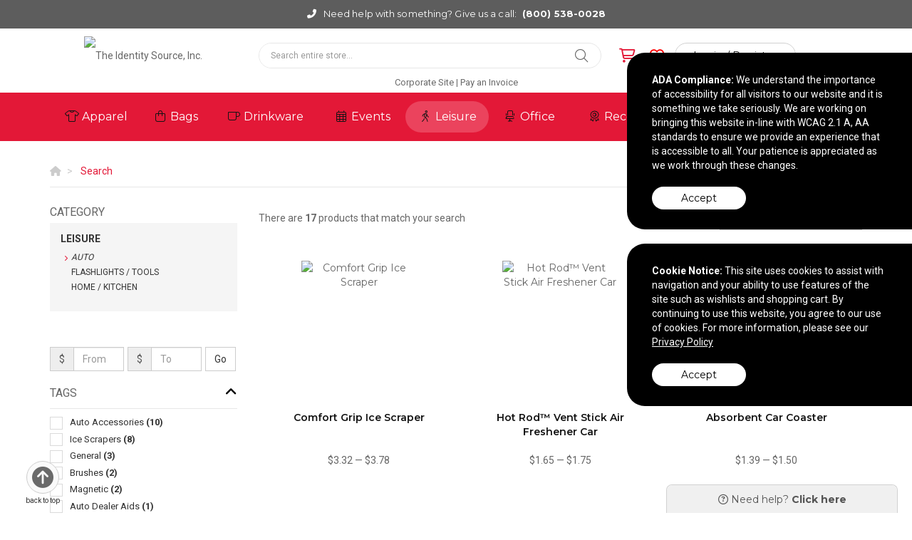

--- FILE ---
content_type: text/html; charset=utf-8
request_url: https://catalog.identitysource.com/search?Categories=Leisure&SubCategories=Auto
body_size: 33791
content:


<!DOCTYPE html>
<html>
<head prefix="og: http://ogp.me/ns#">
    

    <meta charset="utf-8" />
    <meta http-equiv="X-UA-Compatible" content="IE=edge,chrome=1">
    <meta name="viewport" content="width=device-width, initial-scale=1.0, maximum-scale=1, user-scalable=no">
    <meta name="description" content="Whether you’re looking for custom logo chairs, promotional sports products or outdoor and event promotional items, we have the hottest leisure products for use out on the course, hunting or home on the patio. Available outdoor promotional products include blankets, flashlights, games, golf products, bbq &amp; kitchen items, knives, and umbrellas.">
    <meta name="keywords" content="products, promotional, outdoor, items, looking, custom, logo, chairs, sports, event, hottest, leisure, use, course, hunting">
    <meta name="format-detection" content="telephone=no">
    <link rel="canonical" href="http://catalog.identitysource.com/search?Categories=Leisure&amp;SubCategories=Auto" />
    <title>Search |  The Identity Source, Inc. - Promotional products in Canton, Michigan United States</title>
    <meta property="og:title" content="The Identity Source, Inc." />
    <meta property="og:description" content="Whether you’re looking for custom logo chairs, promotional sports products or outdoor and event promotional items, we have the hottest leisure products for use out on the course, hunting or home on the patio. Available outdoor promotional products include blankets, flashlights, games, golf products, bbq &amp; kitchen items, knives, and umbrellas." />
    <meta property="og:type" content="website" />
    <meta property="og:url" content="http://catalog.identitysource.com/search?Categories=Leisure&amp;SubCategories=Auto" />
    <meta property="og:image" content="http://catalog.identitysource.com/logo/logo_N9NCF4AX9Z.png" />
    <link rel="shortcut icon" href="/favicon.ico" type="image/x-icon">
    <link rel="icon" href="/favicon.ico" type="image/x-icon">
    <link href="https://fonts.googleapis.com/css2?family=Montserrat:wght@400;600;700&family=Roboto:wght@400;700&display=swap" rel="stylesheet">
    <link href="/Page/GetRootCss" rel="stylesheet"/>
    <link href="/Page/GetCss" rel="stylesheet"/>
    <link href="/CSS/Core?v=MkGP4u-jTI2-8V8d2V22p6IZKYt6vJ64DOLBdYMNx181" rel="stylesheet"/>

    <link href="/CSS/theme3?v=vQvfS1p_72TjFog7a83zPZ1n7AULFpYpOlUKXmGSekY1" rel="stylesheet"/>

    <link href="/CSS/theme3-product-bundle?v=df0Q2lx319IN5DdkuSCFIv5l0mZSJMU9JTIb7b8xbdE1" rel="stylesheet"/>

    
    <link href="/CSS/theme3-search-bundle?v=vjm8TCf0uAsn-_wO3C718ElmY3f0GzmYv5Wv0OUtvSc1" rel="stylesheet"/>


        <style>
            #search-results div.row div:nth-child(3n+3) .single-product {
                margin-right: 0 !important;
            }
        </style>

        <style>
            #campaign-banner-container div#campaign-banner {
                min-height: 120px;
            }
        </style>


        <script>
        (function (h, o, t, j, a, r) {
            h.hj = h.hj || function () { (h.hj.q = h.hj.q || []).push(arguments) };
            h._hjSettings = { hjid: 1646832, hjsv: 6 };
            a = o.getElementsByTagName('head')[0];
            r = o.createElement('script'); r.async = 1;
            r.src = t + h._hjSettings.hjid + j + h._hjSettings.hjsv;
            a.appendChild(r);
        })(window, document, 'https://static.hotjar.com/c/hotjar-', '.js?sv=');
    </script>

    

</head>
<body>



<section class="contact">
    <div class="container text-center">
        <div class="row">
            <div class="col-md-12 text-center">
                <i class="fas fa-fw fa-phone-alt"></i> <span class="contact-message">Need help with something? Give us a call:</span> <a href="tel:8005380028">(800) 538-0028</a>
            </div>
        </div>
    </div>
</section>

<header class="container hidden-xs">
    <div class="row">
        <div class="col-sm-3">
            <div class="logo">
                <a href="/">
                    <img src="//tscstatic.identitysource.com/logo/logo_N9NCF4AX9Z.png" alt="The Identity Source, Inc." />
                </a>
            </div>
        </div>
        <div class="col-sm-9">
            <div class="row">
                <div class="col-sm-7">
                    <div id="form-wrapper" class="wrapper">
                        <div id="custom-search-input">
                            <form action="/search/" method="GET">
                                <fieldset>
                                    <div class="input-group">
                                        <input type="text" name="Query" autocomplete="off" class="form-control" placeholder="Search entire store..."/>
                                        <span class="input-group-btn">
                                            <button class="btn btn-info btn-lg icon-button" type="submit">
                                                <i class="fal fa-search"></i>
                                            </button>
                                        </span>
                                    </div>
                                </fieldset>
                                <div class="advanced-search">
                                    <div class="criteria-container">
                                        <span class="criteria-description">Looking for a specific price point?</span>
                                        <div id="price-slider" class="noUi-target noUi-ltr noUi-horizontal" style="z-index: 200;"></div>
                                        <div class="range-container">
                                            <div class="row">
                                                <div class="col-xs-6">
                                                    <div class="no-padding" style="display: inline-flex;">
                                                        <input name="PriceFrom" type="text" value="0" id="price-from" class="form-control"/>
                                                    </div>
                                                </div>
                                                <div class="col-xs-6">
                                                    <div class="no-padding" style="display: inline-flex; float: right;">
                                                        <input name="PriceTo" type="text" value="3000" id="price-to" class="form-control" place-holder="To"/>
                                                    </div>
                                                </div>
                                            </div>
                                        </div>
                                    </div>
                                    <div class="autocomplete-container" style="display: none"></div>
                                </div>
                            </form>
                        </div>
                    </div>
                </div>
                <div class="col-sm-5">
                    <div class="wrapper menu-right">
                        <div id="account-tabs">
                            <a id="cart" href="/cart/" data-placement="bottom" data-html="true">
                                <div class="tab">
                                    <div class="account-icons ai-cart">
                                        <i class="far fa-shopping-cart"></i>
                                    </div>
                                </div>
                            </a>
                            <a id="wishlist" href="/wishlist/" data-placement="bottom" data-html="true">
                                <div class="tab">
                                    <div class="account-icons ai-wish">
                                        <i class="far fa-heart"></i>
                                    </div>
                                </div>
                            </a>
                            <div id="account-actions">
                                    <a id="login-button" class="btn theme-btn theme-btn-sm theme-btn-to-primary" href="/Auth/Login">Login / Register</a>
                            </div>

                            <button type="button" class="nav-toggle" data-toggle="collapse" data-target=".navbar-collapse">
                                <i class="fal fa-bars"></i>
                            </button>

                                <div id="wishlist-popover-content" class="hide">
                                            <div class="text-center">Add your most wished for products here!</div>

                                </div>

                                <div id="cart-popover-content" class="hide">
                                            <div class="text-center">There are no items to show.</div>

                                </div>
                        </div>
                    </div>
                </div>
            </div>
        </div>
    </div>
    <div class="row">
        <div class="col-sm-12">
            <ul id="main-menu" class="list-inline list-unstyled menu-list">
                        <li>
                                <a href="https://identitysource.com" target="_blank">Corporate Site</a>
                        </li>
                        <li>
                                <a href="https://www.identitysource.com/pay/" target="_blank">Pay an Invoice</a>
                        </li>
            </ul>
        </div>
    </div>
</header>

<div id="top-wrapper">
    <section class="contact">
        <div class="container text-center">
            <div class="row">
                <div class="col-md-12 text-center">
                    <i class="fas fa-fw fa-phone-alt"></i> <span class="contact-message">Need help with something? Give us a call:</span> <a href="tel:8005380028">(800) 538-0028</a>
                </div>
            </div>
        </div>
    </section>
    <section class="menu">
        <div class="container visible-xs">
            <div class="row">
                <div class="col-xs-6">
                    <div class="logo">
                        <a href="/">
                            <img src="//tscstatic.identitysource.com/logo/logo_N9NCF4AX9Z.png" alt="The Identity Source, Inc." />
                        </a>
                    </div>
                </div>
                <div class="col-xs-6">
                    <div class="row">
                        <div class="col-xs-4">
                            <a href="/Cart" class="ai-cart">
                                <i class="far fa-shopping-cart"></i>
                            </a>
                        </div>
                        <div class="col-xs-4">
                            <a href="/Wishlist" class="ai-wishlist">
                                <i class="far fa-heart"></i>
                            </a>
                        </div>
                        <div class="col-xs-4">
                            <button type="button" class="nav-toggle" data-toggle="collapse" data-target=".navbar-collapse">
                                <i class="fal fa-bars"></i>
                            </button>
                        </div>
                    </div>
                </div>
            </div>
        </div>
    </section>
    <div class="container link-container visible-xs">
        <div class="col-sm-12">
            <div class="wrapper">
                <ul class="main-menu list-inline menu-list">
                            <li>
                                    <a href="https://identitysource.com" target="_blank">Corporate Site</a>
                            </li>
                            <li>
                                    <a href="https://www.identitysource.com/pay/" target="_blank">Pay an Invoice</a>
                            </li>
                </ul>
            </div>
        </div>
    </div>    
    <div class="navbar navbar-default" role="navigation">
        <div class="container">
            <nav class="navbar-collapse collapse no-padding">
                <ul class="nav navbar-nav">
                        <li class="navbar-menu-links hide">
                            <a href="/auth/login/">Login / Register</a>
                        </li>
                                            <li class="dropdown">
                            <a data-name="Apparel" href="/search/?Categories=Apparel" class="dropdown-toggle" role="button" aria-haspopup="true" aria-expanded="false">
                                <i class="fa-fw fal fa-tshirt"></i> <span>Apparel</span>
<span class='caret'></span>                            </a>
                                <ul class="dropdown-menu">
                                        <li><a data-parent="Apparel" data-name="Accessories" href="/search/?Categories=Apparel&SubCategories=Accessories">Accessories</a></li>
                                        <li><a data-parent="Apparel" data-name="Footwear" href="/search/?Categories=Apparel&SubCategories=Footwear">Footwear</a></li>
                                        <li><a data-parent="Apparel" data-name="Headwear" href="/search/?Categories=Apparel&SubCategories=Headwear">Headwear</a></li>
                                        <li><a data-parent="Apparel" data-name="Jackets / Vests" href="/search/?Categories=Apparel&SubCategories=Jackets+%2f+Vests">Jackets / Vests</a></li>
                                        <li><a data-parent="Apparel" data-name="Knits / Wovens" href="/search/?Categories=Apparel&SubCategories=Knits+%2f+Wovens">Knits / Wovens</a></li>
                                        <li><a data-parent="Apparel" data-name="Pants / Shorts" href="/search/?Categories=Apparel&SubCategories=Pants+%2f+Shorts">Pants / Shorts</a></li>
                                        <li><a data-parent="Apparel" data-name="Polos" href="/search/?Categories=Apparel&SubCategories=Polos">Polos</a></li>
                                        <li><a data-parent="Apparel" data-name="Safety" href="/search/?Categories=Apparel&SubCategories=Safety">Safety</a></li>
                                        <li><a data-parent="Apparel" data-name="Socks" href="/search/?Categories=Apparel&SubCategories=Socks">Socks</a></li>
                                        <li><a data-parent="Apparel" data-name="Sweatshirts" href="/search/?Categories=Apparel&SubCategories=Sweatshirts">Sweatshirts</a></li>
                                        <li><a data-parent="Apparel" data-name="Tshirts" href="/search/?Categories=Apparel&SubCategories=Tshirts">Tshirts</a></li>
                                        <li><a data-parent="Apparel" data-name="Youth" href="/search/?Categories=Apparel&SubCategories=Youth">Youth</a></li>
                                </ul>

                        </li>
                        <li class="dropdown">
                            <a data-name="Bags" href="/search/?Categories=Bags" class="dropdown-toggle" role="button" aria-haspopup="true" aria-expanded="false">
                                <i class="fa-fw fal fa-shopping-bag"></i> <span>Bags</span>
<span class='caret'></span>                            </a>
                                <ul class="dropdown-menu">
                                        <li><a data-parent="Bags" data-name="Backpacks" href="/search/?Categories=Bags&SubCategories=Backpacks">Backpacks</a></li>
                                        <li><a data-parent="Bags" data-name="Coolers / Lunch Bags" href="/search/?Categories=Bags&SubCategories=Coolers+%2f+Lunch+Bags">Coolers / Lunch Bags</a></li>
                                        <li><a data-parent="Bags" data-name="Crossbody / Briefcase" href="/search/?Categories=Bags&SubCategories=Crossbody+%2f+Briefcase">Crossbody / Briefcase</a></li>
                                        <li><a data-parent="Bags" data-name="Drawstring" href="/search/?Categories=Bags&SubCategories=Drawstring">Drawstring</a></li>
                                        <li><a data-parent="Bags" data-name="Duffel" href="/search/?Categories=Bags&SubCategories=Duffel">Duffel</a></li>
                                        <li><a data-parent="Bags" data-name="Outdoor" href="/search/?Categories=Bags&SubCategories=Outdoor">Outdoor</a></li>
                                        <li><a data-parent="Bags" data-name="Totes" href="/search/?Categories=Bags&SubCategories=Totes">Totes</a></li>
                                        <li><a data-parent="Bags" data-name="Travel" href="/search/?Categories=Bags&SubCategories=Travel">Travel</a></li>
                                </ul>

                        </li>
                        <li class="dropdown">
                            <a data-name="Drinkware" href="/search/?Categories=Drinkware" class="dropdown-toggle" role="button" aria-haspopup="true" aria-expanded="false">
                                <i class="fa-fw fal fa-mug"></i> <span>Drinkware</span>
<span class='caret'></span>                            </a>
                                <ul class="dropdown-menu">
                                        <li><a data-parent="Drinkware" data-name="Accessories" href="/search/?Categories=Drinkware&SubCategories=Accessories">Accessories</a></li>
                                        <li><a data-parent="Drinkware" data-name="Beer / Wine / Spirits" href="/search/?Categories=Drinkware&SubCategories=Beer+%2f+Wine+%2f+Spirits">Beer / Wine / Spirits</a></li>
                                        <li><a data-parent="Drinkware" data-name="Mugs" href="/search/?Categories=Drinkware&SubCategories=Mugs">Mugs</a></li>
                                        <li><a data-parent="Drinkware" data-name="Tumblers" href="/search/?Categories=Drinkware&SubCategories=Tumblers">Tumblers</a></li>
                                        <li><a data-parent="Drinkware" data-name="Water Bottles" href="/search/?Categories=Drinkware&SubCategories=Water+Bottles">Water Bottles</a></li>
                                </ul>

                        </li>
                        <li class="dropdown">
                            <a data-name="Events" href="/search/?Categories=Events" class="dropdown-toggle" role="button" aria-haspopup="true" aria-expanded="false">
                                <i class="fa-fw fal fa-calendar-alt"></i> <span>Events</span>
<span class='caret'></span>                            </a>
                                <ul class="dropdown-menu">
                                        <li><a data-parent="Events" data-name="Displays / Signs" href="/search/?Categories=Events&SubCategories=Displays+%2f+Signs">Displays / Signs</a></li>
                                        <li><a data-parent="Events" data-name="Lanyards / Name Badges" href="/search/?Categories=Events&SubCategories=Lanyards+%2f+Name+Badges">Lanyards / Name Badges</a></li>
                                        <li><a data-parent="Events" data-name="Lapel Pins / Buttons" href="/search/?Categories=Events&SubCategories=Lapel+Pins+%2f+Buttons">Lapel Pins / Buttons</a></li>
                                        <li><a data-parent="Events" data-name="Wristbands" href="/search/?Categories=Events&SubCategories=Wristbands">Wristbands</a></li>
                                </ul>

                        </li>
                        <li class="dropdown">
                            <a data-name="Leisure" href="/search/?Categories=Leisure" class="dropdown-toggle" role="button" aria-haspopup="true" aria-expanded="false">
                                <i class="fa-fw fal fa-walking"></i> <span>Leisure</span>
<span class='caret'></span>                            </a>
                                <ul class="dropdown-menu">
                                        <li><a data-parent="Leisure" data-name="Auto" href="/search/?Categories=Leisure&SubCategories=Auto">Auto</a></li>
                                        <li><a data-parent="Leisure" data-name="Blankets / Towels" href="/search/?Categories=Leisure&SubCategories=Blankets+%2f+Towels">Blankets / Towels</a></li>
                                        <li><a data-parent="Leisure" data-name="Chairs" href="/search/?Categories=Leisure&SubCategories=Chairs">Chairs</a></li>
                                        <li><a data-parent="Leisure" data-name="Flashlights / Tools" href="/search/?Categories=Leisure&SubCategories=Flashlights+%2f+Tools">Flashlights / Tools</a></li>
                                        <li><a data-parent="Leisure" data-name="Fun and Games / Outdoor" href="/search/?Categories=Leisure&SubCategories=Fun+and+Games+%2f+Outdoor">Fun and Games / Outdoor</a></li>
                                        <li><a data-parent="Leisure" data-name="Golf" href="/search/?Categories=Leisure&SubCategories=Golf">Golf</a></li>
                                        <li><a data-parent="Leisure" data-name="Holiday" href="/search/?Categories=Leisure&SubCategories=Holiday">Holiday</a></li>
                                        <li><a data-parent="Leisure" data-name="Home / Kitchen" href="/search/?Categories=Leisure&SubCategories=Home+%2f+Kitchen">Home / Kitchen</a></li>
                                        <li><a data-parent="Leisure" data-name="Keychains" href="/search/?Categories=Leisure&SubCategories=Keychains">Keychains</a></li>
                                        <li><a data-parent="Leisure" data-name="Pets" href="/search/?Categories=Leisure&SubCategories=Pets">Pets</a></li>
                                        <li><a data-parent="Leisure" data-name="Umbrellas" href="/search/?Categories=Leisure&SubCategories=Umbrellas">Umbrellas</a></li>
                                </ul>

                        </li>
                        <li class="dropdown">
                            <a data-name="Office" href="/search/?Categories=Office" class="dropdown-toggle" role="button" aria-haspopup="true" aria-expanded="false">
                                <i class="fa-fw fal fa-chair-office"></i> <span>Office</span>
<span class='caret'></span>                            </a>
                                <ul class="dropdown-menu">
                                        <li><a data-parent="Office" data-name="Binders / Portfolios" href="/search/?Categories=Office&SubCategories=Binders+%2f+Portfolios">Binders / Portfolios</a></li>
                                        <li><a data-parent="Office" data-name="Calendars / Planners" href="/search/?Categories=Office&SubCategories=Calendars+%2f+Planners">Calendars / Planners</a></li>
                                        <li><a data-parent="Office" data-name="Decals / Magnets / Stickers" href="/search/?Categories=Office&SubCategories=Decals+%2f+Magnets+%2f+Stickers">Decals / Magnets / Stickers</a></li>
                                        <li><a data-parent="Office" data-name="Lanyards / Name Badges" href="/search/?Categories=Office&SubCategories=Lanyards+%2f+Name+Badges">Lanyards / Name Badges</a></li>
                                        <li><a data-parent="Office" data-name="Notebooks / Journals / Jotters" href="/search/?Categories=Office&SubCategories=Notebooks+%2f+Journals+%2f+Jotters">Notebooks / Journals / Jotters</a></li>
                                        <li><a data-parent="Office" data-name="Office Accessories" href="/search/?Categories=Office&SubCategories=Office+Accessories">Office Accessories</a></li>
                                        <li><a data-parent="Office" data-name="Stress Relievers" href="/search/?Categories=Office&SubCategories=Stress+Relievers">Stress Relievers</a></li>
                                        <li><a data-parent="Office" data-name="Writing Instruments" href="/search/?Categories=Office&SubCategories=Writing+Instruments">Writing Instruments</a></li>
                                </ul>

                        </li>
                        <li class="dropdown">
                            <a data-name="Recognition" href="/search/?Categories=Recognition" class="dropdown-toggle" role="button" aria-haspopup="true" aria-expanded="false">
                                <i class="fa-fw fal fa-award"></i> <span>Recognition</span>
<span class='caret'></span>                            </a>
                                <ul class="dropdown-menu">
                                        <li><a data-parent="Recognition" data-name="Awards" href="/search/?Categories=Recognition&SubCategories=Awards">Awards</a></li>
                                        <li><a data-parent="Recognition" data-name="Clocks / Watches" href="/search/?Categories=Recognition&SubCategories=Clocks+%2f+Watches">Clocks / Watches</a></li>
                                        <li><a data-parent="Recognition" data-name="Food" href="/search/?Categories=Recognition&SubCategories=Food">Food</a></li>
                                        <li><a data-parent="Recognition" data-name="Gift Sets / Kits" href="/search/?Categories=Recognition&SubCategories=Gift+Sets+%2f+Kits">Gift Sets / Kits</a></li>
                                </ul>

                        </li>
                        <li class="dropdown">
                            <a data-name="Tech" href="/search/?Categories=Tech" class="dropdown-toggle" role="button" aria-haspopup="true" aria-expanded="false">
                                <i class="fa-fw fal fa-laptop"></i> <span>Tech</span>
<span class='caret'></span>                            </a>
                                <ul class="dropdown-menu">
                                        <li><a data-parent="Tech" data-name="Headphones" href="/search/?Categories=Tech&SubCategories=Headphones">Headphones</a></li>
                                        <li><a data-parent="Tech" data-name="Memory Sticks" href="/search/?Categories=Tech&SubCategories=Memory+Sticks">Memory Sticks</a></li>
                                        <li><a data-parent="Tech" data-name="Power Banks / Chargers" href="/search/?Categories=Tech&SubCategories=Power+Banks+%2f+Chargers">Power Banks / Chargers</a></li>
                                        <li><a data-parent="Tech" data-name="Speakers" href="/search/?Categories=Tech&SubCategories=Speakers">Speakers</a></li>
                                        <li><a data-parent="Tech" data-name="Tech Accessories" href="/search/?Categories=Tech&SubCategories=Tech+Accessories">Tech Accessories</a></li>
                                </ul>

                        </li>
                        <li class="dropdown">
                            <a data-name="Wellness" href="/search/?Categories=Wellness" class="dropdown-toggle" role="button" aria-haspopup="true" aria-expanded="false">
                                <i class="fa-fw fal fa-spa"></i> <span>Wellness</span>
<span class='caret'></span>                            </a>
                                <ul class="dropdown-menu">
                                        <li><a data-parent="Wellness" data-name="Eco-Aware" href="/search/?Categories=Wellness&SubCategories=Eco-Aware">Eco-Aware</a></li>
                                        <li><a data-parent="Wellness" data-name="Eyewear" href="/search/?Categories=Wellness&SubCategories=Eyewear">Eyewear</a></li>
                                        <li><a data-parent="Wellness" data-name="Health / Beauty" href="/search/?Categories=Wellness&SubCategories=Health+%2f+Beauty">Health / Beauty</a></li>
                                        <li><a data-parent="Wellness" data-name="PPE" href="/search/?Categories=Wellness&SubCategories=PPE">PPE</a></li>
                                </ul>

                        </li>
                </ul>
            </nav>
        </div>
    </div>
</div>

    <main role="main">
        






<div class="container">
    <div class="row">
        <div class="col-xs-12">
            <nav id="breadcrumb-container">
                <ul class="breadcrumb" itemscope itemtype="http://schema.org/BreadcrumbList">
                    <li itemprop="itemListElement" itemscope itemtype="http://schema.org/ListItem">
                        <a itemprop="item" href="/">
                            <span itemprop="name"><i class="fa fa-home"></i></span>
                        </a>
                        <meta itemprop="position" content="1" />
                    </li>
                    <li itemprop="itemListElement" itemscope itemtype="http://schema.org/ListItem">
                        <span itemprop="name">Search</span>
                        <meta itemprop="position" content="2" />
                    </li>
                </ul>
            </nav>
        </div>
    </div>
</div>



<section id="product-search">
    <div class="container">
        <div class="row">
                <div class="col-md-3 hidden-sm hidden-xs">
                    <section id="category-list" class="clearfix"></section>
                    <section id="related-categories-list" class="clearfix"></section>
                    <section id="search-filter">
                        <section id="applied-filters"></section>
                        <section id="filters">
                            <div class="row no-margin hidden-sm hidden-xs">
                                <div class="form-group" id="custom-price-range">
                                    <div class="row no-margin" id="custom-price-range-input">
                                        <div class="col-md-5 no-padding input-group">
                                            <span class="input-group-addon">$</span>
                                            <input class="form-control" type="text" name="price-range-from" id="price-range-from" placeholder="From" data-toggle="tooltip" title="">
                                        </div>
                                        <div class="col-md-5 no-padding input-group">
                                            <span class="input-group-addon">$</span>
                                            <input class="form-control" type="text" name="price-range-to" id="price-range-to" placeholder="To" data-toggle="tooltip" title="">
                                        </div>
                                        <div class="col-md-2 no-padding">
                                            <input type="button" id="price-range-submit" class="btn btn-default" value="Go" />
                                        </div>
                                    </div>
                                </div>
                            </div>
                            <div class="panel-group">
                                <div class="panel panel-default">
                                    <a class="accordion-toggle" data-toggle="collapse" href="#tag">
                                        <div class="panel-heading">
                                            <div class="panel-title">
                                                <h2>Tags</h2><i class="fa fa-angle-up pull-right"></i>
                                            </div>
                                        </div>
                                    </a>
                                    <div class="panel-collapse collapse in" id="tag" data-name="tags">
                                        <div class="panel-body">
                                            <fieldset></fieldset>
                                        </div>
                                    </div>
                                </div>
                                <div class="panel panel-default">
                                    <a class="accordion-toggle" data-toggle="collapse" href="#price">
                                        <div class="panel-heading">
                                            <div class="panel-title">
                                                <h2>Price</h2><i class="fa fa-angle-up pull-right"></i>
                                            </div>
                                        </div>
                                    </a>
                                    <div class="panel-collapse collapse in" id="price" data-name="priceRange">
                                        <div class="panel-body">
                                            <fieldset></fieldset>
                                        </div>
                                    </div>
                                </div>
                                <div class="panel panel-default">
                                    <a class="accordion-toggle" data-toggle="collapse" href="#material">
                                        <div class="panel-heading">
                                            <div class="panel-title">
                                                <h2>Material</h2><i class="fa fa-angle-down pull-right"></i>
                                            </div>
                                        </div>
                                    </a>
                                    <div class="panel-collapse collapse" id="material" data-name="materials">
                                        <div class="panel-body">
                                            <fieldset></fieldset>
                                        </div>
                                    </div>
                                </div>
                                <div class="panel panel-default">
                                    <a class="accordion-toggle" data-toggle="collapse" href="#colour">
                                        <div class="panel-heading">
                                            <div class="panel-title">
                                                <h2><span class="localized">Color</span></h2><i class="fa fa-angle-down pull-right"></i>
                                            </div>
                                        </div>
                                    </a>
                                    <div class="panel-collapse collapse" id="colour" data-name="colors">
                                        <div class="panel-body">
                                            <fieldset></fieldset>
                                        </div>
                                    </div>
                                </div>
                                <div class="panel panel-default">
                                    <a class="accordion-toggle" data-toggle="collapse" href="#size">
                                        <div class="panel-heading">
                                            <div class="panel-title">
                                                <h2>Size</h2><i class="fa fa-angle-down pull-right"></i>
                                            </div>
                                        </div>
                                    </a>
                                    <div class="panel-collapse collapse" id="size" data-name="sizes">
                                        <div class="panel-body">
                                            <fieldset></fieldset>
                                        </div>
                                    </div>
                                </div>
                                <div class="panel panel-default">
                                    <a class="accordion-toggle" data-toggle="collapse" href="#brand">
                                        <div class="panel-heading">
                                            <div class="panel-title">
                                                <h2>Brand name</h2><i class="fa fa-angle-down pull-right"></i>
                                            </div>
                                        </div>
                                    </a>
                                    <div class="panel-collapse collapse" id="brand" data-name="brands">
                                        <div class="panel-body">
                                            <fieldset></fieldset>
                                        </div>
                                    </div>
                                </div>
                                <div class="panel panel-default">
                                    <a class="accordion-toggle" data-toggle="collapse" href="#shape">
                                        <div class="panel-heading">
                                            <div class="panel-title">
                                                <h2>Shape</h2><i class="fa fa-angle-down pull-right"></i>
                                            </div>
                                        </div>
                                    </a>
                                    <div class="panel-collapse collapse" id="shape" data-name="shapes">
                                        <div class="panel-body">
                                            <fieldset></fieldset>
                                        </div>
                                    </div>
                                </div>
                            </div>
                        </section>
                    </section>
                    <aside class="featured-collections" role="complementary">
                        <div class="featured-collection-sm" style="margin-bottom: 30px;">
                            



                        </div>
                        <div class="featured-collection-sm" style="margin-bottom: 30px;">
                            


        <a href="/search/?CampaignId=299">
            <div class="billboard-image-container">
                <img src="//tscstatic.identitysource.com/CampaignImages/BrandtheBr_p2_l2_1_3W8PZ4IWTX561H.jpg" alt="Brand the Brands" class="img-responsive billboard-image"/>
            </div>
        </a>

                        </div>
                        <div class="featured-collection-sm">
                            



                        </div>
                    </aside>
                </div>
            <div class="col-md-9">

                <section class="search-meta">
                    <div class="row no-margin">
                        <div class="col-md-6 no-padding">
                            <div class="search-meta-inner">
                                <div id="product-keyword">
                                </div>
                            </div>
                        </div>
                    </div>
                </section>
                <section class="search-controls">
                    <div class="row no-margin">
                        <div class="col-md-7 no-padding">
                            <div id="pagination-results" style="float: left !important;">
                            </div>
                            <div class="search-control" style="display: none;">
                                <div class="page-selection"></div>
                                <div class="items-per-page-wrapper">
                                    <select class="pagination-limit" data-val="true" data-val-required="The Count field is required." id="Count" name="Count"><option selected="selected" value="15">15</option>
<option value="50">50</option>
<option value="100">100</option>
</select>
                                    <label for="pagination-limit" class="hidden-xs">Per page</label>
                                </div>
                            </div>
                        </div>
                        <div class="col-md-5 no-padding hidden-xs hidden-sm">
                            <div class="search-control sort-by-wrapper">
                                <label for="sort-by">Sort by</label>
                                <select class="sort-by" data-val="true" data-val-required="The Sort field is required." id="Sort" name="Sort"><option selected="selected" value="0">Best Match</option>
<option value="1">Priced Low to High</option>
<option value="2">Priced High to Low</option>
<option value="3">Newest</option>
<option value="4">Recently Updated</option>
</select>
                            </div>
                        </div>
                    </div>
                </section>
                <section id="search-results">
                </section>
                <footer class="search-controls">
                    <div class="row no-margin">
                        <div class="col-md-7 no-padding">
                            <div class="search-control" style="display: none;">
                                <div class="page-selection"></div>
                            </div>
                        </div>
                        <div class="col-md-5 no-padding">
                            <div id="pagination-results">
                            </div>
                        </div>
                    </div>
                </footer>
            </div>
        </div>
        <div class="container">
            



        </div>
    </div>
</section>

<div id="scroll-to-top">
    <button class="btn btn-default"><i class="fa fa-arrow-circle-up" aria-hidden="true"></i></button>
    <span>back to top</span>
</div>
    </main>


<footer id="footer">
    <div class="container">
        <div class="row">
            <div class="col-xs-12 col-sm-6 col-md-2">
                <div class="contact-container">
                        <a href="mailto:sales@identitysource.com" target="_blank" class="btn theme-btn theme-btn-sm theme-btn-primary-to-light">Contact Us</a>
                </div>
            </div>
            <div class="col-xs-12 col-sm-6 col-md-2">
                <div class="social-container">
                    <ul class="list-unstyled">
                            <li>
                                <a href="https://www.facebook.com/IdentitySource/?fref=ts&amp;ref=br_tf" target="_blank">
                                    <i class="fab fa-square-facebook"></i>
                                </a>
                            </li>
                            <li>
                                <a href="https://www.linkedin.com/company/identitysourceinc" target="_blank">
                                    <i class="fab fa-linkedin"></i>
                                </a>
                            </li>
                            <li>
                                <a href="https://www.instagram.com/theidentitysource/" target="_blank">
                                    <i class="fab fa-square-instagram"></i>
                                </a>
                            </li>
                            <li>
                                <a href="https://twitter.com/identitysource" target="_blank">
                                    <i class="fab fa-square-x-twitter"></i>
                                </a>
                            </li>
                    </ul>
                </div>
            </div>
            <div class="col-xs-12 col-sm-12 col-md-8">
                <div class="company-container">
                    <div class="company-links">
                        <ul>
                                    <li>
                                            <a href="https://identitysource.com" target="_blank">Corporate Site</a>
                                    </li>
                                    <li>
                                            <a href="http://www.identitysource.com/pms/" target="_blank">Stock Ink &amp; Thread Colors</a>
                                    </li>
                                    <li>
                                            <a href="https://www.identitysource.com/pay/" target="_blank">Pay an Invoice</a>
                                    </li>
                        </ul>
                    </div>
                    <div class="company-address">
                        <ul>
                            <li>41520 Haggerty Cir S</li>
                            <li>Canton, MI 48188</li>
                            <li>&copy; 2026 The Identity Source, Inc.</li>
                            <li><a href="/privacy-policy">Privacy Policy</a></li>
                        </ul>
                    </div>
                </div>
            </div>
        </div>
    </div>
</footer>
<div id="rep-window" class="hidden hidden-xs hidden-sm bottom-bound"></div>


    <section id="notices" class="app-notice-container">
<div id="AdaCompliance" class="app-notice" data-type="AdaCompliance">
    <div class="notice-container ada-container">
        <div class="notice">
            <div class="notice-message">
                <span><strong>ADA Compliance:</strong></span>
                <span>We understand the importance of accessibility for all visitors to our website and it is something we take seriously. We are working on bringing this website in-line with WCAG 2.1 A, AA standards to ensure we provide an experience that is accessible to all. Your patience is appreciated as we work through these changes.</span>
            </div>
            <div class="notice-action">
                <button class="btn btn-accept-notice" data-type="AdaCompliance">Accept</button>
            </div>
        </div>
    </div>
</div>
<div id="CookieUsage" class="app-notice" data-type="CookieUsage">
    <div class="notice-container cookie-container">
        <div class="notice">
            <div class="notice-message">
                <span><strong>Cookie Notice:</strong></span>
                <span>This site uses cookies to assist with navigation and your ability to use features of the site such as wishlists and shopping cart. By continuing to use this website, you agree to our use of cookies. For more information, please see our <a href="../privacy-policy">Privacy Policy</a></span>
            </div>
            <div class="notice-action">
                <button class="btn btn-accept-notice" data-type="CookieUsage">Accept</button>
            </div>
        </div>
    </div>
</div>    </section>

    
<div class="modal customModal fade" id="productModal" tabindex="-1" role="dialog" aria-labelledby="productModal" aria-hidden="true">
    <div class="modal-dialog">
        <div class="modal-content">
            <div class="modal-header">
                <button type="button" class="close" data-dismiss="modal" aria-label="Close"><span aria-hidden="true">&times;</span></button>
            </div>
            <div class="modal-body"></div>
            <div class="modal-footer">
                <a id="quick-quote-view-product" class="btn theme-btn theme-btn-to-primary" href="javascript:void(0);">View Product Details</a>
            </div>
        </div>
    </div>
</div>

    
<div class="modal customModal fade" id="sampleModal" tabindex="-1" role="dialog" aria-labelledby="sampleModal" aria-hidden="true">
    <div class="modal-dialog">
        <div class="modal-content">
            <div class="modal-header">
                <button type="button" class="close" data-dismiss="modal" aria-label="Close"><span aria-hidden="true">&times;</span></button>
            </div>
            <div class="modal-body"></div>
            <div class="modal-footer">
                <button class="btn theme-btn theme-btn-to-primary" data-dismiss="modal">Cancel</button>
                <button id="sample-submit" class="btn theme-btn theme-btn-to-primary">Request Sample</button>
            </div>
        </div>
    </div>
</div>

    <div class="modal customModal fade" id="shareModal" tabindex="-1" role="dialog" aria-labelledby="shareModal" aria-hidden="true">
    <div class="modal-dialog">
        <form id="share-product">
            <fieldset>
                <input type="hidden" name="ProductId" />
                <div class="modal-content">
                    <div class="modal-header">
                        <button type="button" class="close" data-dismiss="modal">&times;</button>
                        <h1 class="text-center">Send to a friend</h1>
                    </div>
                    <div class="modal-body">
                        <div class="row">
                            <div class="col-md-8 col-md-offset-2 no-padding">
                                <div class="row no-margin">
                                    <div class="col-md-6">
                                        <div class="form-group">
                                            <label for="FirstName">Your first name</label>
                                            <input data-val="true" data-val-required="A first name is required." class="form-control" type="text" name="FirstName" />
                                            <span class="field-validation-valid" data-valmsg-for="FirstName" data-valmsg-replace="true"></span>
                                        </div>
                                        <div class="form-group">
                                            <label for="LastName">Your last name</label>
                                            <input data-val="true" data-val-required="A last name is required." class="form-control" type="text" name="LastName" />
                                            <span class="field-validation-valid" data-valmsg-for="LastName" data-valmsg-replace="true"></span>
                                        </div>
                                        <div class="form-group">
                                            <label for="EmailAddressFrom">Email from</label>
                                            <input data-val="true" data-val-required="An Email From is required." class="form-control" type="email" name="EmailAddressFrom" placeholder="email@example.com" />
                                            <span class="field-validation-valid" data-valmsg-for="EmailAddressFrom" data-valmsg-replace="true"></span>
                                        </div>
                                        <div class="form-group">
                                            <label for="EmailAddressTo">Email to</label>
                                            <input data-val="true" data-val-required="An Email To is required." class="form-control" type="email" name="EmailAddressTo" placeholder="email@example.com" />
                                            <span class="field-validation-valid" data-valmsg-for="EmailAddressTo" data-valmsg-replace="true"></span>
                                        </div>
                                    </div>
                                    <div class="col-md-6">
                                        <div class="form-group">
                                            <label for="Message">Message</label>
                                            <textarea class="form-control" rows="5" id="Message" name="Message"></textarea>
                                        </div>
                                        <div id="captcha"></div>
                                    </div>
                                </div>
                            </div>
                        </div>
                    </div>
                    <div class="modal-footer">
                        <button id="share-product-btn" class="btn theme-btn theme-btn-to-primary">Send</button>
                    </div>
                </div>
            </fieldset>
        </form>
    </div>
</div>
    <div class="modal fade" id="vsDisclaimerModal" tabindex="-1" role="dialog" aria-labelledby="vsDisclaimerModal" aria-hidden="true" data-backdrop="static" data-keyboard="false">
    <div class="modal-dialog">
        <div class="modal-content">
            <div class="modal-header"></div>
            <div class="modal-body"></div>
            <div class="modal-footer">
                <button id="acceptDisclaimer" class="btn theme-btn theme-btn-to-primary disabled">OK, got it</button>
            </div>
        </div>
    </div>
</div>

    <script id="wishlistPopoverTemplate" type="type/x-handlebars-template">
    <tr data-item-id="{{id}}">
        <td class="popover-remove">
            <a href="javascript:void(0);"><i class="fa fa-times"></i></a>
        </td>
        <td class="popover-img">
            <img src="{{imageUrl}}_150x.jpg" alt="{{title}}" />
        </td>
        <td class="popover-name">
            <a href="/product/{{slug}}/">{{title}}</a>
            <span class="popover-sku sku-number">SKU: {{productId}}</span>
        </td>
        <td class="popover-customize">
            <a class="btn theme-btn theme-btn-xs theme-btn-to-primary" href="/product/configure/?productid={{productId}}">
                <i class="fal fa-cart-plus"></i>
            </a>
        </td>
    </tr>
</script>
    <script id="productModalTemplate" type="type/x-handlebars-template">
    <article class="product-details product-details-modal" role="main">
        <div class="product-details-inner">
            <div class="row">
                <section class="product-slider-container">
                    <div class="col-xs-4">
                        <div class="product-slider-modal">
                            {{#each Images}}
                            <div><img src="{{this.ImageUrl}}{{#ifCond this.ImageType '==' 0}}_600x.jpg{{/ifCond}}" class="img-responsive" alt="{{Name}}" /></div>
                            {{/each}}
                        </div>
                    </div>
                </section>
                <section class="product-info">
                    <div class="col-xs-8 col-xs-offset-4">
                        <div class="row no-margin">
                            <div class="col-xs-12 no-padding">
                                <div class="product-meta">
                                    <div class="product-status">
                                        <ul class="list-inline list-unstyled">
                                            {{#if IsNew}}
                                            <li class="product-status-new">New</li>
                                            {{/if}}
                                        </ul>
                                    </div>
                                    <span class="sku-number">SKU : {{ProductId}}</span>
                                </div>
                            </div>
                        </div>
                        <div class="row no-margin">
                            <header class="product-title clearfix">
                                <div class="col-xs-8 no-padding">
                                    <h1>{{Name}}</h1>
                                    <span class="product-category">{{Category}}</span>
                                    <div class="product-colours">
                                        {{#ifCond Colors.length '>' 0}}
                                        <ul class="list-inline list-unstyled">
                                            {{#each Colors}}
                                                {{#ifCond this.HexCodes.length '>' 1}}
                                                    <li style="background: linear-gradient(to bottom right, {{this.HexCodes.[0].HexCode}} 49%, {{this.HexCodes.[1].HexCode}} 51%);"><a href="javascript:void(0);" data-toggle="tooltip" data-placement="top" title="{{this.HexCodes.[0].Label}}"></a></li>
                                                {{else}}
                                                    {{#each this.HexCodes}}
                                                        <li style="background-color: {{this.HexCode}};"><a href="javascript:void(0);" data-toggle="tooltip" data-placement="top" title="{{this.Label}}"></a></li>
                                                    {{/each}}
                                                {{/ifCond}}
                                            {{/each}}
                                        </ul>
                                        {{/ifCond}}
                                    </div>
                                </div>
                                <div class="col-xs-4 no-padding">
                                    <div class="product-price">
                                        {{#ifCond MinPrice '>' 0}}
                                            <span>{{MinPrice}}</span> &mdash; <span>{{MaxPrice}}</span>
                                        {{else}}
                                            <span>Call for price.</span>
                                        {{/ifCond}}
                                    </div>
                                </div>
                            </header>
                        </div>
                        <div class="row no-margin">
                            <div class="col-xs-12 no-padding">
                                <div class="product-description">
                                    <p>{{Description}}</p>
                                </div>
                            </div>
                        </div>
                        <div class="row no-margin">
                            <div class="col-xs-12 no-padding text-left">
                                <aside role="complementary" class="clearfix">
                                    <table id="product-specs" class="table table-striped">
                                        {{#ifCond Methods.length '>' 0}}
                                        <tr>
                                            <th>
                                                Decoration Methods
                                            </th>
                                            <td>
                                                {{Methods}}
                                            </td>
                                        </tr>
                                        {{/ifCond}}
                                        {{#ifCond Materials.length '>' 0}}
                                        <tr>
                                            <th>
                                                Materials
                                            </th>
                                            <td>
                                                {{Materials}}
                                            </td>
                                        </tr>
                                        {{/ifCond}}
                                        {{#ifCond Packages.length '>' 0}}
                                        <tr>
                                            <th>
                                                Packaging
                                            </th>
                                            <td>
                                                {{Packages}}
                                            </td>
                                        </tr>
                                        {{/ifCond}}
                                    </table>
                                </aside>
                            </div>
                        </div>
                        <div class="product-pricing-table">
                        </div>
                    </div>
                </section>
            </div>
        </div>
    </article>
</script>
    <script id="productPricingGrid" type="type/x-handlebars-template">
    {{#if hidePrice}}
        <div class="text-center text-uppercase hidden-sm hidden-xs">
            <strong>Call for price.</strong>
        </div>
    {{else}}
        <div class="pricing-grids hidden-sm hidden-xs">
            <table class="table table-horizontal">
                <tr>
                    <th>Quantity</th>
                    {{#quantities}}
                    <td>{{QuantityFrom}}{{#ifCond QuantityTo '<=' 0}}+{{else}}-{{QuantityTo}}{{/ifCond}}</td>
                    {{/quantities}}
                </tr>
                {{#each grids}}
                {{#each this}}
                <tr>
                    <th>{{this.Description}}</th>
                    {{#Prices}}
                    <td>
                        <span class="regular-price">{{ListPrice}}</span>
                        <span class="sale-price">{{DiscountPrice}}</span>
                    </td>
                    {{/Prices}}
                </tr>
                {{/each}}
                {{/each}}
            </table>
            <div class="pricing-additional-notes">
                <div class="text-center product-comment">{{comment}}</div>
            </div>
        </div>
    {{/if}}
</script>
    <script id="productPricingVerticalGrid" type="type/x-handlebars-template">
    {{#if hidePrice}}
        <div class="text-center text-uppercase hidden-md hidden-lg">
            <strong>Call for price.</strong>
        </div>
    {{else}}
        <div class="pricing-grids hidden-md hidden-lg">
            <table class="table table-vertical">
                <tr>
                    <th>QTY</th>
                    {{#each grids}}
                        {{#each this}}
                            <th>{{this.Description}}</th>
                        {{/each}}
                    {{/each}}
                </tr>
                {{#quantities}}
                    <tr>
                        <td>{{QuantityFrom}}{{#ifCond QuantityTo '<=' 0}}+{{else}}-{{QuantityTo}}{{/ifCond}}</td>
                        {{#Prices}}
                            <td>
                                <span class="regular-price">{{ListPrice}}</span>
                                <span class="sale-price">{{DiscountPrice}}</span>
                            </td>
                        {{/Prices}}
                    </tr>
                {{/quantities}}
            </table>
            <div class="pricing-additional-notes">
                <div class="text-center product-comment">{{comment}}</div>
            </div>
        </div>
    {{/if}}
</script>
    <script id="sharePopoverTemplate" type="type/x-handlebars-template">
    <div id="share-popover-content">
        <ul class="list-inline list-unstyled">
            <li><button data-type="facebook"><i class="fab fa-square-facebook"></i></button></li>
            <li><button data-type="twitter"><i class="fab fa-square-x-twitter"></i></button></li>
            <li><button data-type="pinterest"><i class="fab fa-square-pinterest"></i></button></li>
            <li><button data-type="email" class="email-btn"><i class="fal fa-envelope"></i></button></li>
        </ul>
    </div>
</script>
    <script id="repWindowMainTemplate" type="type/x-handlebars-template">
    <section id="rep-info">
        <div id="rep-close" class="text-right">
            <button><i class="fa fa-minus"></i></button>
        </div>
        <span id="rep-intro">your sales rep is</span>
        <h1>{{FullName}}</h1>
        <a id="rep-image" href="{{RelativeShortUrl}}">
            {{#if RepImageUrl}}
            <img src="{{RepImageUrl}}" alt="" class="img-circle" />
            {{else}}
            <i class="fas fa-user-circle"></i>
            {{/if}}
        </a>
        <div id="rep-status" class="text-center">
            {{#ifCond Status '==' "online"}}
            <span class="online">Online</span>
            {{else}}
            <span class="offline">Offline</span>    
            {{/ifCond}}
        </div>
        <div id="rep-btn">
            <ul class="list-inline list-unstyled">
                <li>
                    <a class="btn theme-btn theme-btn-sm theme-btn-to-primary" href="{{RelativeShortUrl}}">My page</a>
                </li>
                <li>
                    <button id="rep-chat" class="btn theme-btn theme-btn-sm theme-btn-to-primary">{{#ifCond Status '==' "online"}}Chat{{else}}Leave message{{/ifCond}}</button>
                </li>
            </ul>
        </div>
    </section>
    <div class="rep-notice main">
        <div class="rep-quick-info">
            <div class="rep-image">
                {{#if RepImageUrl}}
                <img src="{{RepImageUrl}}" alt="" class="img-circle"/>
                {{else}}
                <i class="fas fa-user-circle"></i>
                {{/if}}
            </div>
            <a href="{{RelativeShortUrl}}" class="rep-button theme-btn theme-btn-to-primary">{{FirstName}}'s Page</a>
        </div>
        <div class="rep-quick-help">
            <i class="far fa-question-circle"></i> Need help? <strong>Click here</strong>
        </div>
    </div>
</script>
    <script id="repWindowMainTemplateNoTawkTo" type="type/x-handlebars-template">
    <section id="rep-info">
        <div id="rep-close" class="text-right">
            <button><i class="fa fa-minus"></i></button>
        </div>
        <span id="rep-intro">your sales rep is</span>
        <h1>{{FullName}}</h1>
        <a id="rep-image" href="{{RelativeShortUrl}}">
            {{#if RepImageUrl}}
            <img src="{{RepImageUrl}}" alt="" class="img-circle" />
            {{else}}
            <i class="fas fa-user-circle"></i>
            {{/if}}
        </a>
        <div id="rep-btn">
            <ul class="list-inline list-unstyled">
                <li>
                    <a class="btn theme-btn theme-btn-sm theme-btn-to-primary" href="{{RelativeShortUrl}}">My page</a>
                </li>
            </ul>
        </div>
    </section>
    <div class="rep-notice main">
        <div class="rep-quick-help">
            <i class="far fa-question-circle"></i> Need help? <strong>Click here</strong>
        </div>
    </div>
</script>
    <script id="repWindowRepTemplate" type="type/x-handlebars-template">
    {{#ifCond Status '==' "online"}}
        <div class="rep-notice rep-page online">
            <i class="fa fa-question-comment"></i> I'm <strong>online!</strong> Click here to chat.
        </div>
    {{else}}
        <div class="rep-notice rep-page offline">
            <i class="fa fa-question-comment"></i> I'm <strong>offline</strong>. Leave a message?
        </div>
    {{/ifCond}}
</script>
    <script id="removeItemTemplate" type="type/x-handlebars-template">
    <div id="remove-item-popover">
        <div class="text-center">
            <ul class="list-inline list-unstyled">
                <li><button id="remove-item-btn" class="btn theme-btn theme-btn-to-primary"><i class="fa fa-close"></i> remove</button></li>
            </ul>
        </div>
    </div>
</script>
    <script id="countryListTemplate" type="type/x-handlebars-template">
    <select name="Country">
        <optgroup label="North America">
            {{#countryListNa}}
                <option value="{{Code}}" data-id="{{Id}}">{{Name}}</option>
            {{/countryListNa}}
        </optgroup>
        <optgroup label="Rest of World">
            {{#countryListRow}}
                <option value="{{Code}}" data-id="{{Id}}">{{Name}}</option>
            {{/countryListRow}}
        </optgroup>
    </select>
</script>
    <script id="regionListTemplate" type="type/x-handlebars-template">
    {{#if regions.length}}
        <select name="Region">
            {{#regions}}
                <option value="{{RegionCode}}">{{RegionName}}</option>
            {{/regions}}
        </select>
    {{else}}
        <input type="text" class="form-control" name="Region" value="" placeholder="Region" />
    {{/if}}
</script>
    <script id="sampleModalTemplate" type="type/x-handlebars-template">
    <article class="product-details product-details-modal" role="main">
        <div class="product-details-inner">
            <div class="row">
                <section class="product-slider-container">
                    <div class="col-xs-4">
                        <div class="product-slider-modal">
                            {{#each Images}}
                                <div><img src="{{this.ImageUrl}}{{#ifCond this.ImageType '==' 0}}_600x.jpg{{/ifCond}}" class="img-responsive" alt="{{Name}}" /></div>
                            {{/each}}
                        </div>
                    </div>
                </section>
                <section class="product-info">
                    <div class="col-xs-8 col-xs-offset-4">
                        <div class="row no-margin">
                            <div class="col-xs-12 no-padding">
                                <div class="product-meta">
                                    <span class="sku-number">SKU : {{ProductId}}</span>
                                </div>
                            </div>
                        </div>
                        <div class="row no-margin">
                            <header class="product-title clearfix">
                                <div class="col-xs-8 no-padding">
                                    <h1>{{Name}}</h1>
                                    <span class="product-category">{{Category}}</span>
                                </div>
                                <div class="col-xs-4 no-padding">
                                    <div class="product-price">
                                        <span>Sample</span>
                                    </div>
                                </div>
                            </header>
                        </div>
                        <div class="row no-margin">
                            <div class="col-xs-12 no-padding">
                                <div class="sample-description">
                                    
                                </div>
                                <div class="sample-config">
                                    <form name="sample-config-form" method="POST" action="/Sample/AddItem">
                                        <fieldset>
                                            <input type="hidden" name="ItemId" value="{{ItemId}}" />
                                            <input type="hidden" name="ProductId" value="{{ProductId}}" />

                                            {{#ifCond Sizes.length '||' Colors.length}}
                                                {{#ifCond Sizes.length '>' 0}}
                                                    <div class="row no-margin">
                                                        <div class="col-xs-6 no-padding">
                                                            <h2>Select Product Size</h2>
                                                            <div class="sample-config-content">
                                                                {{#each Sizes}}
                                                                <label class="radio-inline">
                                                                    <input type="radio" name="SizeId" value="{{Id}}" data-title="{{Title}}">{{Title}}
                                                                </label>
                                                                {{/each}}
                                                            </div>
                                                            <label for="SizeId" generated="true" class="error"></label>
                                                        </div>
                                                        <div class="col-xs-6 no-padding text-right">
                                                            <div id="sample-size">

                                                            </div>
                                                        </div>
                                                    </div>
                                                {{/ifCond}}
                                                {{#ifCond Colors.length '>' 0}}
                                                    <div class="row no-margin">
                                                        <div class="col-xs-6 no-padding">
                                                            <h2>Select Product <span class="localized">Color</span></h2>
                                                            <div id="product-colours">
                                                                <select id="colour-selector" name="ColourId">
                                                                    <option value=""></option>
                                                                    {{#each Colors}}
                                                                    <option data-bg-color="{{HexCode}}" value="{{Id}}">{{Label}}</option>
                                                                    {{/each}}
                                                                </select>
                                                            </div>
                                                            <label for="ColourId" generated="true" class="error"></label>
                                                        </div>
                                                        <div class="col-xs-6 no-padding text-right">
                                                            <div id="sample-colour">

                                                            </div>
                                                        </div>
                                                    </div>
                                                {{/ifCond}}
                                            {{else}}
                                                <div class="sample-description">
                                                    <p>This product has no sizes or <span class="localized">color</span>s</p>
                                                </div>
                                            {{/ifCond}}
                                        </fieldset>
                                    </form>
                                </div>
                            </div>
                        </div>
                        <div class="row no-margin">
                            <div class="col-xs-12 no-padding">
                                
                            </div>
                        </div>
                    </div>
                </section>
            </div>
        </div>
    </article>
</script>

    <script src="https://cdn.jsdelivr.net/npm/css-vars-ponyfill@2"></script>
    <script>cssVars({ rootElement: document });</script>
    <script src="/bundles/core?v=vgs-Sutl5MWlbpGPMAqd4KtaQMKLtUk6lj39uTSKacI1"></script>

    <script src="/bundles/theme3?v=kWAnjgUCXvjOlBtvomEcE77kUuOPwy8OJYzZrLPrNms1"></script>


        <script>
            var Tawk_API = {};
            $('#rep-window').removeClass('hidden');
        </script>
    <script>
        Localize.Init({ locale: "2" });
        Main.Init({"Authenticated":false,"Discount":0,"UserRecord":{"FirstName":"Pat","FullName":"Pat Tierney","RelativeRepImageUrl":"/Images/Reps/2/PatTierney-portrait-PZMX.png","RelativeShortUrl":"/pattierney"},"ClientRecord":{"FirstName":"","LastName":"","Email":"","BillTo":{"Country":"","Region":""},"SoldTo":{"Country":"","Region":""},"ShipTo":{"Country":"","Region":""}},"CountryList":[{"Id":1,"Code":"AF ","Name":"Afghanistan"},{"Id":2,"Code":"AX ","Name":"Aland Islands"},{"Id":3,"Code":"AL ","Name":"Albania"},{"Id":4,"Code":"DZ ","Name":"Algeria"},{"Id":5,"Code":"AS ","Name":"American Samoa"},{"Id":6,"Code":"AD ","Name":"Andorra"},{"Id":7,"Code":"AO ","Name":"Angola"},{"Id":8,"Code":"AI ","Name":"Anguilla"},{"Id":9,"Code":"AQ ","Name":"Antarctica"},{"Id":10,"Code":"AG ","Name":"Antigua and Barbuda"},{"Id":11,"Code":"AR ","Name":"Argentina"},{"Id":12,"Code":"AM ","Name":"Amenia"},{"Id":13,"Code":"AW ","Name":"Aruba"},{"Id":14,"Code":"AU ","Name":"Australia"},{"Id":15,"Code":"AT ","Name":"Austria"},{"Id":16,"Code":"AZ ","Name":"Azerbaijan"},{"Id":17,"Code":"BS ","Name":"Bahamas"},{"Id":18,"Code":"GH ","Name":"Bagrain"},{"Id":19,"Code":"BD ","Name":"Bangladesh"},{"Id":20,"Code":"BB ","Name":"Barbados"},{"Id":21,"Code":"BY ","Name":"Belarus"},{"Id":22,"Code":"BE ","Name":"Belguim"},{"Id":23,"Code":"BZ ","Name":"Belize"},{"Id":24,"Code":"BJ ","Name":"Benin"},{"Id":25,"Code":"BM ","Name":"Bermuda"},{"Id":26,"Code":"BT ","Name":"Bhutan"},{"Id":27,"Code":"BO ","Name":"Bolivia, Plurinational State of"},{"Id":28,"Code":"BQ ","Name":"Bonaire, Sint Eustatius and Saba"},{"Id":29,"Code":"BA ","Name":"Bosnia and Herzegovina"},{"Id":30,"Code":"BW ","Name":"Botswana"},{"Id":31,"Code":"BV ","Name":"Bouvet Island"},{"Id":32,"Code":"BR ","Name":"Brazil"},{"Id":33,"Code":"IO ","Name":"British Indian Ocean Territory"},{"Id":34,"Code":"BN ","Name":"Brunei Darussalam"},{"Id":35,"Code":"BG ","Name":"Bulgaria"},{"Id":36,"Code":"BF ","Name":"Burkina Faso"},{"Id":37,"Code":"BI ","Name":"Burundi"},{"Id":38,"Code":"KH ","Name":"Cambodia"},{"Id":39,"Code":"CM ","Name":"Cameroon"},{"Id":40,"Code":"CA ","Name":"Canada"},{"Id":41,"Code":"CV ","Name":"Cape Verde"},{"Id":42,"Code":"KY ","Name":"Cayman Islands"},{"Id":43,"Code":"CF ","Name":"Central African Republic"},{"Id":44,"Code":"TD ","Name":"Chad"},{"Id":45,"Code":"CL ","Name":"Chile"},{"Id":46,"Code":"CN ","Name":"China"},{"Id":47,"Code":"CX ","Name":"Christmas Island"},{"Id":48,"Code":"CC ","Name":"Cocos (Keeling) Islands"},{"Id":49,"Code":"CO ","Name":"Columbia"},{"Id":50,"Code":"KM ","Name":"Comoros"},{"Id":51,"Code":"CG ","Name":"Congo"},{"Id":52,"Code":"CD ","Name":"Congo, the Democratic Republic of the"},{"Id":53,"Code":"CK ","Name":"Cook Islands"},{"Id":54,"Code":"CR ","Name":"Costa Rica"},{"Id":55,"Code":"CI ","Name":"Cote d\u0027Ivoire"},{"Id":56,"Code":"HR ","Name":"Croatia"},{"Id":57,"Code":"CU ","Name":"Cuba"},{"Id":58,"Code":"CW ","Name":"Curacao"},{"Id":59,"Code":"CY ","Name":"Cyprus"},{"Id":60,"Code":"CZ ","Name":"Czech Republic"},{"Id":61,"Code":"DK ","Name":"Denmark"},{"Id":62,"Code":"DJ ","Name":"Djibouti"},{"Id":63,"Code":"DM ","Name":"Dominica"},{"Id":64,"Code":"DO ","Name":"Dominican Republic"},{"Id":65,"Code":"EC ","Name":"Ecuador"},{"Id":66,"Code":"EG ","Name":"Egypt"},{"Id":67,"Code":"SV ","Name":"El Salvador"},{"Id":68,"Code":"GQ ","Name":"Equatorial Guinea"},{"Id":69,"Code":"ER ","Name":"Eritea"},{"Id":70,"Code":"EE ","Name":"Estonia"},{"Id":71,"Code":"ET ","Name":"Ethiopia"},{"Id":72,"Code":"FK ","Name":"Falkland Islands (Malvinas)"},{"Id":73,"Code":"FO ","Name":"Faroe Islands"},{"Id":74,"Code":"FJ ","Name":"Fiji"},{"Id":75,"Code":"FI ","Name":"Finland"},{"Id":76,"Code":"FR ","Name":"France"},{"Id":77,"Code":"GF ","Name":"French Guiana"},{"Id":78,"Code":"PF ","Name":"French Polynesia"},{"Id":79,"Code":"TF ","Name":"French Southern Territories"},{"Id":80,"Code":"GA ","Name":"Gabon"},{"Id":81,"Code":"GM ","Name":"Gambia"},{"Id":82,"Code":"GE ","Name":"Georgia"},{"Id":83,"Code":"DE ","Name":"Germany"},{"Id":84,"Code":"GH ","Name":"Ghana"},{"Id":85,"Code":"GI ","Name":"Gibraltar"},{"Id":86,"Code":"GR ","Name":"Greece"},{"Id":87,"Code":"GL ","Name":"Greenland"},{"Id":88,"Code":"GD ","Name":"Grenada"},{"Id":89,"Code":"GP ","Name":"Guadeloupe"},{"Id":90,"Code":"GU ","Name":"Guam"},{"Id":91,"Code":"GT ","Name":"Guatemala"},{"Id":92,"Code":"GG ","Name":"Guernsey"},{"Id":93,"Code":"GN ","Name":"Guinea"},{"Id":94,"Code":"GW ","Name":"Guinea-Bissau"},{"Id":95,"Code":"GY ","Name":"Guyana"},{"Id":96,"Code":"HT ","Name":"Haiti"},{"Id":97,"Code":"HM ","Name":"Heard Island and McDonald Islands"},{"Id":98,"Code":"VA ","Name":"Holy See (Vatican City State)"},{"Id":99,"Code":"HN ","Name":"Honduras"},{"Id":100,"Code":"HK ","Name":"Hong Kong"},{"Id":101,"Code":"HU ","Name":"Hungary"},{"Id":102,"Code":"IS ","Name":"Iceland"},{"Id":103,"Code":"IN ","Name":"India"},{"Id":104,"Code":"ID ","Name":"Indonesia"},{"Id":105,"Code":"IR ","Name":"Iran, Islamic Republic of"},{"Id":106,"Code":"IQ ","Name":"Iraq"},{"Id":107,"Code":"IE ","Name":"Ireland"},{"Id":108,"Code":"IM ","Name":"Isle of Man"},{"Id":109,"Code":"IL ","Name":"Israel"},{"Id":110,"Code":"IT ","Name":"Italy"},{"Id":111,"Code":"JM ","Name":"Jamaica"},{"Id":112,"Code":"JP ","Name":"Japan"},{"Id":113,"Code":"JE ","Name":"Jersey"},{"Id":114,"Code":"JO ","Name":"Jordan"},{"Id":115,"Code":"KZ ","Name":"Kazakhstan"},{"Id":116,"Code":"KE ","Name":"Kenya"},{"Id":117,"Code":"KI ","Name":"Kiribati"},{"Id":118,"Code":"KP ","Name":"Korea, Domocratic People\u0027s Republic of"},{"Id":119,"Code":"KR ","Name":"Korea, Republic of"},{"Id":120,"Code":"KW ","Name":"Kuwait"},{"Id":121,"Code":"KG ","Name":"Kyrgyzstan"},{"Id":122,"Code":"LA ","Name":"Lao People\u0027s Democratic Republic"},{"Id":123,"Code":"LV ","Name":"Latvia"},{"Id":124,"Code":"LB ","Name":"Lebanon"},{"Id":125,"Code":"LS ","Name":"Lesotho"},{"Id":126,"Code":"LR ","Name":"Liberia"},{"Id":127,"Code":"LY ","Name":"Libya"},{"Id":128,"Code":"LI ","Name":"Liechtenstein"},{"Id":129,"Code":"LT ","Name":"Lithuania"},{"Id":130,"Code":"LU ","Name":"Luxembourg"},{"Id":131,"Code":"MO ","Name":"Macao"},{"Id":132,"Code":"MK ","Name":"Macedonia, the former Yugoslav Republic of"},{"Id":133,"Code":"MG ","Name":"Madagascar"},{"Id":134,"Code":"MW ","Name":"Malawi"},{"Id":135,"Code":"MY ","Name":"Malaysia"},{"Id":136,"Code":"MV ","Name":"Maldives"},{"Id":137,"Code":"ML ","Name":"Mali"},{"Id":138,"Code":"MT ","Name":"Malta"},{"Id":139,"Code":"MH ","Name":"Marshall Islands"},{"Id":140,"Code":"MQ ","Name":"Martinique"},{"Id":141,"Code":"MR ","Name":"Mauritania"},{"Id":142,"Code":"MU ","Name":"Mauritius"},{"Id":143,"Code":"YT ","Name":"Mayotte"},{"Id":144,"Code":"MX ","Name":"Mexico"},{"Id":145,"Code":"FM ","Name":"Micronesia, Federated States of"},{"Id":146,"Code":"MD ","Name":"Moldova, Republic of"},{"Id":147,"Code":"MC ","Name":"Monaco"},{"Id":148,"Code":"MN ","Name":"Mongolia"},{"Id":149,"Code":"ME ","Name":"Montenegro"},{"Id":150,"Code":"MS ","Name":"Montserrat"},{"Id":151,"Code":"MA ","Name":"Morocco"},{"Id":152,"Code":"MZ ","Name":"Mozambique"},{"Id":153,"Code":"MM ","Name":"Myanmar"},{"Id":154,"Code":"NA ","Name":"Namibia"},{"Id":155,"Code":"NR ","Name":"Nauru"},{"Id":156,"Code":"NP ","Name":"Nepal"},{"Id":157,"Code":"NL ","Name":"Netherlands"},{"Id":158,"Code":"NC ","Name":"New Caledonia"},{"Id":159,"Code":"NZ ","Name":"New Zealand"},{"Id":160,"Code":"NI ","Name":"Nicaragua"},{"Id":161,"Code":"NE ","Name":"Niger"},{"Id":162,"Code":"NG ","Name":"Nigeria"},{"Id":163,"Code":"NU ","Name":"Niue"},{"Id":164,"Code":"NF ","Name":"Norfolk Island"},{"Id":165,"Code":"MP ","Name":"Northern Mariana Islands"},{"Id":166,"Code":"NO ","Name":"Norway"},{"Id":167,"Code":"OM ","Name":"Oman"},{"Id":168,"Code":"PK ","Name":"Pakistan"},{"Id":169,"Code":"PW ","Name":"Palau"},{"Id":170,"Code":"PS ","Name":"Palestine, State of"},{"Id":171,"Code":"PA ","Name":"Panama"},{"Id":172,"Code":"PG ","Name":"Papua New Guinea"},{"Id":173,"Code":"PY ","Name":"Paraguay"},{"Id":174,"Code":"PE ","Name":"Peru"},{"Id":175,"Code":"PH ","Name":"Philippines"},{"Id":176,"Code":"PN ","Name":"Pitcairn"},{"Id":177,"Code":"PL ","Name":"Poland"},{"Id":178,"Code":"PT ","Name":"Portugal"},{"Id":179,"Code":"PR ","Name":"Puerto Rico"},{"Id":180,"Code":"QA ","Name":"Qatar"},{"Id":181,"Code":"RE ","Name":"Reunion"},{"Id":182,"Code":"RO ","Name":"Romania"},{"Id":183,"Code":"RU ","Name":"Russian Federation"},{"Id":184,"Code":"RW ","Name":"Rwanda"},{"Id":185,"Code":"BL ","Name":"Saint Barthelemy"},{"Id":186,"Code":"SH ","Name":"Saint Helena, Ascension and Tristan da Cunha"},{"Id":187,"Code":"KN ","Name":"Saint Kitts and Nevis"},{"Id":188,"Code":"LC ","Name":"Saint Lucia"},{"Id":189,"Code":"MF ","Name":"Saint Martin (French part)"},{"Id":190,"Code":"PM ","Name":"Saint Pierre and Miquelon"},{"Id":191,"Code":"VC ","Name":"Saint Vincent and the Grenadines"},{"Id":192,"Code":"WS ","Name":"Samoa"},{"Id":193,"Code":"SM ","Name":"San Marino"},{"Id":194,"Code":"ST ","Name":"Saw Tome and Principe"},{"Id":195,"Code":"SA ","Name":"Saudi Arabia"},{"Id":196,"Code":"SN ","Name":"Senegal"},{"Id":197,"Code":"RS ","Name":"Serbia"},{"Id":198,"Code":"SC ","Name":"Seychelles"},{"Id":199,"Code":"SL ","Name":"Sierra Leone"},{"Id":200,"Code":"SG ","Name":"Singapore"},{"Id":201,"Code":"SX ","Name":"Sint Maarten (Dutch part)"},{"Id":202,"Code":"SK ","Name":"Slovakia"},{"Id":203,"Code":"SI ","Name":"Slovenia"},{"Id":204,"Code":"SB ","Name":"Solomon Islands"},{"Id":205,"Code":"SO ","Name":"Samolia"},{"Id":206,"Code":"ZA ","Name":"South Africa"},{"Id":207,"Code":"GS ","Name":"South Georgia and the South Sandwich Islands"},{"Id":208,"Code":"SS ","Name":"South Sudan"},{"Id":209,"Code":"ES ","Name":"Spain"},{"Id":210,"Code":"LK ","Name":"Sri Lanka"},{"Id":211,"Code":"SD ","Name":"Sudan"},{"Id":212,"Code":"SR ","Name":"Suriname"},{"Id":213,"Code":"SJ ","Name":"Svalbard and Jan Mayen"},{"Id":214,"Code":"SZ ","Name":"Swaziland"},{"Id":215,"Code":"SE ","Name":"Sweden"},{"Id":216,"Code":"CH ","Name":"Switzerland"},{"Id":217,"Code":"SY ","Name":"Syrian Arab Republic"},{"Id":218,"Code":"TW ","Name":"Taiwan, Province of China"},{"Id":219,"Code":"TJ ","Name":"Tajikistan"},{"Id":220,"Code":"TZ ","Name":"Tanzania, United Republic of"},{"Id":221,"Code":"TH ","Name":"Thailand"},{"Id":222,"Code":"TL ","Name":"Timor-Leste"},{"Id":223,"Code":"TG ","Name":"Togo"},{"Id":224,"Code":"TK ","Name":"Tokelau"},{"Id":225,"Code":"TO ","Name":"Tonga"},{"Id":226,"Code":"TT ","Name":"Trinidad and Tobago"},{"Id":227,"Code":"TN ","Name":"Tunisia"},{"Id":228,"Code":"TR ","Name":"Turkey"},{"Id":229,"Code":"TM ","Name":"Turkmenistan"},{"Id":230,"Code":"TC ","Name":"Turks and Caicos Islands"},{"Id":231,"Code":"TV ","Name":"Tuvalu"},{"Id":232,"Code":"UG ","Name":"Uganda"},{"Id":233,"Code":"UA ","Name":"Ukraine"},{"Id":234,"Code":"AE ","Name":"United Arab Emirates"},{"Id":235,"Code":"GB ","Name":"United Kingdom"},{"Id":236,"Code":"US ","Name":"United States"},{"Id":237,"Code":"UM ","Name":"United States Minor Outlying Islands"},{"Id":238,"Code":"UY ","Name":"Uruguay"},{"Id":239,"Code":"UZ ","Name":"Uzbekistan"},{"Id":240,"Code":"VU ","Name":"Vanuatu"},{"Id":241,"Code":"VE ","Name":"Venezuela, Bolivarian Republic of"},{"Id":242,"Code":"VN ","Name":"Viet Nam"},{"Id":243,"Code":"VG ","Name":"Virgin Islands, British"},{"Id":244,"Code":"VI ","Name":"Virgin Islands, US"},{"Id":245,"Code":"WF ","Name":"Wallis and Futuna"},{"Id":246,"Code":"EH ","Name":"Western Sahara"},{"Id":247,"Code":"YE ","Name":"Yemen"},{"Id":248,"Code":"ZM ","Name":"Zambia"},{"Id":249,"Code":"ZW ","Name":"Zimbabwe"}],"RegionList":[{"Id":1,"CountryId":40,"CountryCode":"CA","RegionCode":"AB","RegionName":"Alberta"},{"Id":2,"CountryId":40,"CountryCode":"CA","RegionCode":"BC","RegionName":"British Columbia"},{"Id":3,"CountryId":40,"CountryCode":"CA","RegionCode":"MB","RegionName":"Manitoba"},{"Id":4,"CountryId":40,"CountryCode":"CA","RegionCode":"NB","RegionName":"New Brunswick"},{"Id":5,"CountryId":40,"CountryCode":"CA","RegionCode":"NL","RegionName":"Newfoundland"},{"Id":6,"CountryId":40,"CountryCode":"CA","RegionCode":"NS","RegionName":"Nova Scotia"},{"Id":7,"CountryId":40,"CountryCode":"CA","RegionCode":"NT","RegionName":"Northwest Territories"},{"Id":8,"CountryId":40,"CountryCode":"CA","RegionCode":"NU","RegionName":"Nunavut"},{"Id":9,"CountryId":40,"CountryCode":"CA","RegionCode":"ON","RegionName":"Ontario"},{"Id":10,"CountryId":40,"CountryCode":"CA","RegionCode":"PE","RegionName":"Prince Edward Island"},{"Id":11,"CountryId":40,"CountryCode":"CA","RegionCode":"QC","RegionName":"Quebec"},{"Id":12,"CountryId":40,"CountryCode":"CA","RegionCode":"SK","RegionName":"Saskatchewan"},{"Id":13,"CountryId":40,"CountryCode":"CA","RegionCode":"YT","RegionName":"Yukon"},{"Id":14,"CountryId":236,"CountryCode":"US","RegionCode":"AK","RegionName":"Alaska"},{"Id":15,"CountryId":236,"CountryCode":"US","RegionCode":"AL","RegionName":"Alabama"},{"Id":16,"CountryId":236,"CountryCode":"US","RegionCode":"AR","RegionName":"Arkansas"},{"Id":17,"CountryId":236,"CountryCode":"US","RegionCode":"AS","RegionName":"American Samoa"},{"Id":18,"CountryId":236,"CountryCode":"US","RegionCode":"AZ","RegionName":"Arizona"},{"Id":19,"CountryId":236,"CountryCode":"US","RegionCode":"CA","RegionName":"California"},{"Id":20,"CountryId":236,"CountryCode":"US","RegionCode":"CO","RegionName":"Colorado"},{"Id":21,"CountryId":236,"CountryCode":"US","RegionCode":"CT","RegionName":"Connecticut"},{"Id":22,"CountryId":236,"CountryCode":"US","RegionCode":"DC","RegionName":"District of Columbia"},{"Id":23,"CountryId":236,"CountryCode":"US","RegionCode":"DE","RegionName":"Delaware"},{"Id":24,"CountryId":236,"CountryCode":"US","RegionCode":"FL","RegionName":"Florida"},{"Id":25,"CountryId":236,"CountryCode":"US","RegionCode":"FM","RegionName":"Micronesia"},{"Id":26,"CountryId":236,"CountryCode":"US","RegionCode":"GA","RegionName":"Georgia"},{"Id":27,"CountryId":236,"CountryCode":"US","RegionCode":"GU","RegionName":"Guam"},{"Id":28,"CountryId":236,"CountryCode":"US","RegionCode":"HI","RegionName":"Hawaii"},{"Id":29,"CountryId":236,"CountryCode":"US","RegionCode":"IA","RegionName":"Iowa"},{"Id":30,"CountryId":236,"CountryCode":"US","RegionCode":"ID","RegionName":"Idaho"},{"Id":31,"CountryId":236,"CountryCode":"US","RegionCode":"IL","RegionName":"Illinois"},{"Id":32,"CountryId":236,"CountryCode":"US","RegionCode":"IN","RegionName":"Indiana"},{"Id":33,"CountryId":236,"CountryCode":"US","RegionCode":"KS","RegionName":"Kansas"},{"Id":34,"CountryId":236,"CountryCode":"US","RegionCode":"KY","RegionName":"Kentucky"},{"Id":35,"CountryId":236,"CountryCode":"US","RegionCode":"LA","RegionName":"Louisiana"},{"Id":36,"CountryId":236,"CountryCode":"US","RegionCode":"MA","RegionName":"Massachusetts"},{"Id":37,"CountryId":236,"CountryCode":"US","RegionCode":"MD","RegionName":"Maryland"},{"Id":38,"CountryId":236,"CountryCode":"US","RegionCode":"ME","RegionName":"Maine"},{"Id":39,"CountryId":236,"CountryCode":"US","RegionCode":"MI","RegionName":"Michigan"},{"Id":40,"CountryId":236,"CountryCode":"US","RegionCode":"MN","RegionName":"Minnesota"},{"Id":41,"CountryId":236,"CountryCode":"US","RegionCode":"MO","RegionName":"Missouri"},{"Id":42,"CountryId":236,"CountryCode":"US","RegionCode":"MP","RegionName":"Northern Marianas"},{"Id":43,"CountryId":236,"CountryCode":"US","RegionCode":"MS","RegionName":"Mississippi"},{"Id":44,"CountryId":236,"CountryCode":"US","RegionCode":"MT","RegionName":"Montana"},{"Id":45,"CountryId":236,"CountryCode":"US","RegionCode":"NC","RegionName":"North Carolina"},{"Id":46,"CountryId":236,"CountryCode":"US","RegionCode":"ND","RegionName":"North Dakota"},{"Id":47,"CountryId":236,"CountryCode":"US","RegionCode":"NE","RegionName":"Nebraska"},{"Id":48,"CountryId":236,"CountryCode":"US","RegionCode":"NV","RegionName":"Nevada"},{"Id":49,"CountryId":236,"CountryCode":"US","RegionCode":"NH","RegionName":"New Hampshire"},{"Id":50,"CountryId":236,"CountryCode":"US","RegionCode":"NJ","RegionName":"New Jersey"},{"Id":51,"CountryId":236,"CountryCode":"US","RegionCode":"NM","RegionName":"New Mexico"},{"Id":52,"CountryId":236,"CountryCode":"US","RegionCode":"NY","RegionName":"New York"},{"Id":53,"CountryId":236,"CountryCode":"US","RegionCode":"OH","RegionName":"Ohio"},{"Id":54,"CountryId":236,"CountryCode":"US","RegionCode":"OK","RegionName":"Oklahoma"},{"Id":55,"CountryId":236,"CountryCode":"US","RegionCode":"OR","RegionName":"Oregon"},{"Id":56,"CountryId":236,"CountryCode":"US","RegionCode":"PA","RegionName":"Pennsylvania"},{"Id":57,"CountryId":236,"CountryCode":"US","RegionCode":"PR","RegionName":"Puerto Rico"},{"Id":58,"CountryId":236,"CountryCode":"US","RegionCode":"RI","RegionName":"Rhode Island"},{"Id":59,"CountryId":236,"CountryCode":"US","RegionCode":"SC","RegionName":"South Carolina"},{"Id":60,"CountryId":236,"CountryCode":"US","RegionCode":"SD","RegionName":"South Dakota"},{"Id":61,"CountryId":236,"CountryCode":"US","RegionCode":"TN","RegionName":"Tennessee"},{"Id":62,"CountryId":236,"CountryCode":"US","RegionCode":"TX","RegionName":"Texas"},{"Id":63,"CountryId":236,"CountryCode":"US","RegionCode":"UT","RegionName":"Utah"},{"Id":64,"CountryId":236,"CountryCode":"US","RegionCode":"VA","RegionName":"Virginia"},{"Id":65,"CountryId":236,"CountryCode":"US","RegionCode":"VI","RegionName":"Virgin Islands"},{"Id":66,"CountryId":236,"CountryCode":"US","RegionCode":"VT","RegionName":"Vermont"},{"Id":67,"CountryId":236,"CountryCode":"US","RegionCode":"WA","RegionName":"Washington"},{"Id":68,"CountryId":236,"CountryCode":"US","RegionCode":"WI","RegionName":"Wisconsin"},{"Id":69,"CountryId":236,"CountryCode":"US","RegionCode":"WV","RegionName":"West Virginia"},{"Id":70,"CountryId":236,"CountryCode":"US","RegionCode":"WY","RegionName":"Wyoming"}],"DefaultCountryId":2,"Deployment":8,"LogoSamplingPageId":1141});
        Main.InitWishlistItems(null);
    </script>
    <script src="/bundles/theme3-product-grid?v=xhmXQOtz-4qXzNs92vSSOyO6p4dEOq72ncNt07NVAmI1"></script>

    <script src="https://kit.fontawesome.com/f926cc00fb.js" crossorigin="anonymous"></script>
    
    <script src="/bundles/theme3-search-bundle?v=-K-5Qm2IBnj8611vXkTy4lVkwXSSlZ8XtouBK_B13n41"></script>


        <script id="esProductSearchTemplate" type="type/x-handlebars-template">
            {{#products}}
    {{#if @first}}
        <div class='row no-margin'>
    {{/if}}

    <div class="col-md-4 no-padding text-center">
        <div class="single-product">
            <div class="add-to-cart">
                <ul>
                    <li>
                        <a href="/product/configure/?productid={{id}}" class="btn theme-btn theme-btn-to-primary search-results product-add-to-cart">Add to Cart</a>
                    </li>
                </ul>
            </div>
            <div class="product-links">
                <ul class="icon-links list-unstyled">
                    <li>
                        <button class="wishlist-btn" data-id="{{id}}"><i class="fal fa-heart fa-fw"></i></button>
                    </li>
                    <li>
                        <button data-title="{{name}}" data-id="{{id}}" data-toggle="modal" data-target="#productModal" data-remote="false">
                            <i class="fal fa-eye fa-fw" data-toggle="tooltip" data-container="body" data-placement="left" title="Quick View"></i>
                        </button>
                    </li>
                    <li>
                        <button class="share-btn" data-placement="bottom" data-html="true" data-id="{{id}}" data-name="{{name}}" data-link="/Product/{{slug}}" data-media="{{productImage}}">
                            <i class="fal fa-share-alt fa-fw"></i>
                        </button>
                    </li>
                </ul>
            </div>
            <a class="product" href="/product/{{slug}}/" data-id="{{id}}">
                <div class="product-attributes">
                    {{#if isNew}}
                        <div class="product-pill">
                            <div>New</div>
                        </div>
                    {{/if}}
                </div>
                <div class="product-img">
                    <div class="loader">
                        <img src="{{productImage}}" alt="{{name}}" class="img-responsive">
                    </div>
                </div>
                <div class="product-details" data-id="{{id}}">
                    <div class="product-name">{{name}}</div>
                    <div class="product-price">
                        {{#ifCond minPrice '&&' maxPrice}}
                        <div class="regular-price">
                            <span>{{minPrice}}</span> &mdash;
                            <span>{{maxPrice}}</span>
                        </div>
                        {{#ifCond lowestDiscountPrice '&&' highestDiscountPrice}}
                        <div class="product-discount-price">
                            {{#ifCond lowestDiscountValue '>' 0}}
                            <span>{{lowestDiscountPrice}}</span> &mdash;
                            {{/ifCond}}
                            {{#ifCond highestDiscountValue '>' 0}}
                            <span>{{highestDiscountPrice}}</span>
                            {{/ifCond}}
                        </div>
                        {{/ifCond}}
                        {{else}}
                        <div class="regular-price"></div>
                        {{/ifCond}}
                    </div>
                </div>
            </a>

        </div>
    </div>

    {{#ifNewRow_3 @index}}
        </div>

        <div class='row no-margin'>
    {{/ifNewRow_3}}

    {{#if @last}}
        </div>
    {{/if}}
{{/products}}

        </script>

    <script id="productFilterTemplate" type="type/x-handlebars-template">
        {{#filters}}
    {{#ifCond FilterCount '>' 0}}
        <div class="checkbox">
            <input type="checkbox" name="filters[]" value="{{FilterValueLabel}}" data-filter-type="{{FilterType}}"><span>{{FilterValueLabel}} <strong>({{FilterCount}})</strong></span>
        </div>
    {{/ifCond}}
{{/filters}}

    </script>
    <script id="searchCategoriesTemplate" type="type/x-handlebars-template">
        
{{#categoriesList}}
    <a href="javascript:void(0);" data-type="parent" data-name="{{Title}}">
        <h2>{{Title}}</h2>
    </a>
    <ul class="list-unstyled">
        {{#each SubCategories}}
            <li>
                <a href="javascript:void(0);" data-type="child" data-name="{{Title}}">{{Title}}</a>
            </li>
        {{/each}}
    </ul>
{{/categoriesList}}

    </script>
    <script id="esProductSearchSuggestionsTemplate" type="type/x-handlebars-template">
        {{#if suggestions}}
    <section id="product-suggestions">
        <div class="row">
            <div class="col-md-12">
                <div style="padding: 10px; border: 1px solid #e7e7e7; font-weight: 500; font-size: 15px; margin-bottom: 10px;">
                    <span style="display: block; font-weight: bold; margin-bottom: 10px; font-size: 16px;">We couldn't find your exact search term, did you mean...</span>
                    <ul class="list-unstyled list-inline">
                        {{#each suggestions}}
                        <li><a style="display: inline-block; margin: 2px 3px 5px 15px; font-weight: bold; cursor: pointer;" href="/search/?Query={{striptags this}}" data-suggestion='{{{this}}}'>{{{this}}}</a>?</li>
                        {{/each}}
                    </ul>
                </div>
            </div>
        </div>
    </section>
{{/if}}
    </script>

    <script src="https://www.google.com/recaptcha/api.js?onload=getRegisterCaptcha&render=explicit" async defer></script>
    
    <script src="https://cdnjs.cloudflare.com/ajax/libs/core-js/2.4.1/core.js" integrity="sha384-Ltf3zlo018jgSFarBV4ZXF8GxwymfafIj3qWz3rrjhL8hTVd2XzglHH+BCuIKnbk" crossorigin="anonymous"></script>
    <script>
        window.onunload = function() {};
        jQuery(document).ready(function() {
            


    ProductPagination.Init({"Query":null,"FType":[],"FValue":[],"Page":1,"TotalCount":17,"TotalPages":2,"Results":[{"sourceId":0,"name":"Comfort Grip Ice Scraper","description":"Jack Frost has nothing on this promotional comfort grip ice scraper! Whether the vehicles are covered with snow, sleet or ice, your customers will be covered when you hand out this winter tool that\u0027s adorned with your company logo and name. The 10 3/4\" x 3 5/8\" scraper features a soft, comfortable foam grip, black handle and body in your choice of product colors. It\u0027s great for insurance companies, car dealerships, garages and auto parts stores alike to make their presence known, even in the worst of weather conditions!","status":4,"searchBoost":80,"countryId":2,"countryOfOriginId":null,"productImage":"//tscstatic.identitysource.com//ProductImages/Asi337447283_300x.jpg","minPrice":3.3200,"maxPrice":3.7800,"maxCost":2.2680,"minQuantity":150,"productionTime":"5-10 working days after artwork approval","currencyCode":null,"createdDate":"\/Date(1479346725203)\/","updatedDate":"\/Date(1757022942277)\/","followUpDate":null,"sourceUpdatedDate":"\/Date(1767187216000)\/","sourceUpdated":false,"followUpType":0,"facilisVendorName":"HPG - Beacon Promotions / Sugarspot / Mixie","vendorName":"Beacon Promotions Inc","vendorSKU":"IS102B","alternateVendorSKUs":[],"facilisSKU":"51395","priceRange":null,"vendorRating":9,"vendorRank":2,"liveInventory":true,"sourceDiscontinued":false,"virtualSampleEnabled":false,"virtualSampleId":0,"hasProp65Warning":false,"colors":["BLACK-BLACK","BLACK-RED","BLACK-ROYAL BLUE"],"sizes":[],"packaging":["Bulk"],"methods":["Silk Screen"],"categories":["Leisure"],"subCategories":["Auto"],"tags":["Ice Scrapers"],"materials":[],"shapes":[],"campaignIds":[1552,4683,7437,7888,7913,8092,8723,8736,8784,8792,8793,8794,8795,8796,8797,8799,8800,8801,8802,8803,8804,8805,8806,8807,8808,8809,8811,8812,8813,8814,8817,8818,8819,8820,8821,8822,8823,8824,8825,8826,8827,8828,8829,8830,8831,8832,8833,8834,8835,8836,8837,8838,8839,8840,8842,8843,8844,8845,8846,8847,8849,8850,8851,8852,8853,8870,8871,8872,8873,8874,8875,8876,8877,8878,8879,8880,8881,8945,9021,9060,9113,10149,12702,12852,12880,13969,16535,16807,16828,16926,16966,17027,17279,18792,18852,19256,19616,20115,21388,21478,21641,21724,22508,22677,26393,26773,26824,27076,27236],"id":null,"slug":"comfort-grip-ice-scraper-51395","isNew":false,"lowestDiscountPrice":3.3200,"lowestDiscountValue":0.0000,"highestDiscountPrice":3.7800,"highestDiscountValue":0.0000,"id":"51395"},{"sourceId":0,"name":"Hot Rod™ Vent Stick Air Freshener Car","description":"Grab a scent-sational giveaway for the next promotional campaign with the Hot Rod™ vent stick air freshener! Measuring 3/4\" x 5/8\" x 2 3/8\" and available in several scents, this fresh product slides gently into  your car\u0027s air conditioning vent so the A/C system circulates with a delightful smell that neutralizes odors. Customize with a vibrant full-color imprint of your brand logo to create a highly visible handout. Scents may be assorted in increments of 50.","status":4,"searchBoost":80,"countryId":2,"countryOfOriginId":null,"productImage":"//tscstatic.identitysource.com//ProductImages/Asi32996176_300x.jpg","minPrice":1.6500,"maxPrice":1.7500,"maxCost":1.0500,"minQuantity":500,"productionTime":"5-10 working days after artwork approval","currencyCode":null,"createdDate":"\/Date(1487277592433)\/","updatedDate":"\/Date(1750819922553)\/","followUpDate":null,"sourceUpdatedDate":"\/Date(1767202476000)\/","sourceUpdated":false,"followUpType":0,"facilisVendorName":"HPG - Handstands / Origaudio","vendorName":"HandStands","vendorSKU":"9505","alternateVendorSKUs":[],"facilisSKU":"54111","priceRange":null,"vendorRating":10,"vendorRank":3,"liveInventory":true,"sourceDiscontinued":false,"virtualSampleEnabled":false,"virtualSampleId":0,"hasProp65Warning":false,"colors":["DARK BLUE","LIGHT BLUE","ORANGE","RED","TEAL"],"sizes":[],"packaging":["Individually packaged in a clear plastic tube "],"methods":["Four Color Process"],"categories":["Leisure"],"subCategories":["Auto"],"tags":["Deodorizers","Auto Accessories"],"materials":[],"shapes":["Stick"],"campaignIds":[1385,2030,5065,5574,5962,5994,6006,6066,6227,6333,7008,7168,7285,7437,7521,8761,9021,10097,10152,10248,10284,10507,10724,10966,10994,11047,12642,12912,13627,13802,13837,16938,17041,17562,17784,17949,17983,18179,18792,19834,19978,20928,20992,21077,21080,21485,21521,21855,22110,22215,22303,22368,22465,23081,23210,23286,23344,23385,23415,23995,24596,24892,25712,26130,26242,26393,26770,26904,27076,27090],"id":null,"slug":"hot-rodt-vent-stick-air-freshener-car-54111","isNew":false,"lowestDiscountPrice":1.6500,"lowestDiscountValue":0.0000,"highestDiscountPrice":1.7500,"highestDiscountValue":0.0000,"id":"54111"},{"sourceId":0,"name":"Absorbent Car Coaster","description":"The average American will spend up to 1 hour per day commuting in their car. This creates a branding opportunity space that will slot into their daily routine. These stunning condensation absorbing, round ceramic coasters will help you capitalize on this opportunity. They\u0027re sized to perfectly fit into most cars, van, trucks \u0026 SUV cup holders, and are mildew-proof and is easy to clean with just a quick rinse with water. They look great with either a one-color pad or a full-color digital imprint, although the nature of the porous material will mute some color brightness and vibrancy.","status":4,"searchBoost":80,"countryId":2,"countryOfOriginId":null,"productImage":"//tscstatic.identitysource.com//ProductImages/Asi44650984_300x.jpg","minPrice":1.3900,"maxPrice":1.5000,"maxCost":0.9000,"minQuantity":500,"productionTime":"5-10 working days after artwork approval","currencyCode":null,"createdDate":"\/Date(1656443845560)\/","updatedDate":"\/Date(1750955067373)\/","followUpDate":null,"sourceUpdatedDate":"\/Date(1767187216000)\/","sourceUpdated":false,"followUpType":0,"facilisVendorName":"HPG - Beacon Promotions / Sugarspot / Mixie","vendorName":"Hub Pen Co","vendorSKU":"CARCO","alternateVendorSKUs":[],"facilisSKU":"73327","priceRange":null,"vendorRating":10,"vendorRank":2,"liveInventory":true,"sourceDiscontinued":false,"virtualSampleEnabled":false,"virtualSampleId":0,"hasProp65Warning":false,"colors":["WHITE"],"sizes":[],"packaging":["Foam Sleeve"],"methods":["Silk Screen"],"categories":["Leisure","Leisure"],"subCategories":["Home / Kitchen","Auto"],"tags":["Coasters \u0026 Coaster Sets","Auto Accessories"],"materials":[],"shapes":[],"campaignIds":[804,1363,5124,7198,10097,15983,21668,21724,22017,22034,22194,22303,22310,22389,22778,22898,23344,23385,23601,23722,23770,23946,24038,24892,25062,25761,26904,26929,27317,27319],"id":null,"slug":"absorbent-car-coaster-73327","isNew":false,"lowestDiscountPrice":1.3900,"lowestDiscountValue":0.0000,"highestDiscountPrice":1.5000,"highestDiscountValue":0.0000,"id":"73327"},{"sourceId":0,"name":"Icicle Extendable Ice Scraper/Snow Brush","description":"Here\u0027s the perfect ice scraper/snow brush for those big vehicles. It\u0027s compact at 32-3/4\" long so it fits in the car easily, but extends to 44-1/4\" for those hard to reach spots! The foam handle will protect your hands from a cold metal handle. The serrated ice scraper blade makes easy removal of ice.","status":4,"searchBoost":80,"countryId":2,"countryOfOriginId":null,"productImage":"//tscstatic.identitysource.com//ProductImages/Asi42873568_300x.jpg","minPrice":15.1000,"maxPrice":18.1200,"maxCost":10.8720,"minQuantity":50,"productionTime":"5-10 working days after artwork approval","currencyCode":null,"createdDate":"\/Date(1656447831480)\/","updatedDate":"\/Date(1750853322703)\/","followUpDate":null,"sourceUpdatedDate":"\/Date(1767187239000)\/","sourceUpdated":false,"followUpType":0,"facilisVendorName":"HPG - Beacon Promotions / Sugarspot / Mixie","vendorName":"Hub Pen Co","vendorSKU":"IS301ES","alternateVendorSKUs":[],"facilisSKU":"73331","priceRange":null,"vendorRating":10,"vendorRank":2,"liveInventory":true,"sourceDiscontinued":false,"virtualSampleEnabled":false,"virtualSampleId":0,"hasProp65Warning":false,"colors":["BLACK","ROYAL BLUE"],"sizes":[],"packaging":["Bulk"],"methods":["Pad Print"],"categories":["Leisure","Leisure"],"subCategories":["Flashlights / Tools","Auto"],"tags":["Ice Scrapers"],"materials":[],"shapes":[],"campaignIds":[5562,21433,21668,23725,25010,25794,25936],"id":null,"slug":"icicle-extendable-ice-scrapersnow-brush-73331","isNew":false,"lowestDiscountPrice":15.1000,"lowestDiscountValue":0.0000,"highestDiscountPrice":18.1200,"highestDiscountValue":0.0000,"id":"73331"},{"sourceId":0,"name":"Parking Pal Kit","description":"Control the flow of traffic or coordinate your parking efforts with this eye-catching pylon. The Parking Pal kit features a 17.625\" x 44.75\" x 14.5\" heavy duty plastic A-frame pylon that is resistant to weather and wear with a stable base. The narrow footprint is designed for placement in streets, lots and roadways without impeding traffic flow. This display is NCHRP compliant and Federal Highway Administration approved. Includes two single-sided decals for double-sided signage. Add your custom message, organizational or company logo or message to customize.","status":4,"searchBoost":60,"countryId":2,"countryOfOriginId":null,"productImage":"//tscstatic.identitysource.com//ProductImages/Asi335788388_300x.jpg","minPrice":150.5000,"maxPrice":162.7000,"maxCost":97.6200,"minQuantity":6,"productionTime":"5-10 working days after artwork approval","currencyCode":null,"createdDate":"\/Date(1582853478127)\/","updatedDate":"\/Date(1758686285470)\/","followUpDate":null,"sourceUpdatedDate":"\/Date(1767979338000)\/","sourceUpdated":false,"followUpType":0,"facilisVendorName":"Showdown Displays","vendorName":"Showdown Displays","vendorSKU":"264260","alternateVendorSKUs":[],"facilisSKU":"69528","priceRange":null,"vendorRating":10,"vendorRank":2,"liveInventory":true,"sourceDiscontinued":false,"virtualSampleEnabled":false,"virtualSampleId":0,"hasProp65Warning":false,"colors":["FULL COLOR, FULL BLEED"],"sizes":[],"packaging":[],"methods":["Digital Print"],"categories":["Events","Leisure"],"subCategories":["Displays / Signs","Auto"],"tags":["General"],"materials":[],"shapes":[],"campaignIds":[18196,18199,19978,25836],"id":null,"slug":"parking-pal-kit-69528","isNew":false,"lowestDiscountPrice":150.5000,"lowestDiscountValue":0.0000,"highestDiscountPrice":162.7000,"highestDiscountValue":0.0000,"id":"69528"},{"sourceId":0,"name":"Deluxe Snowbrush Ice Scraper","description":"This versatile winter tool clears ice and snow quickly, making frosty mornings more manageable. Its 21.5\" handle is designed for maximum reach so you can clean the entire windshield without a struggle, making it perfect for cars, SUVs, and small trucks. Built with a strong co-polyester blade and thick bristles, this brush is engineered to last season after season. Mix and match handle and blade colors to reflect your brand\u0027s unique personality.","status":4,"searchBoost":55,"countryId":2,"countryOfOriginId":null,"productImage":"//tscstatic.identitysource.com//ProductImages/Asi350892968_300x.jpg","minPrice":4.4900,"maxPrice":5.5700,"maxCost":3.3420,"minQuantity":100,"productionTime":"5-10 working days after artwork approval","currencyCode":null,"createdDate":"\/Date(1485553885363)\/","updatedDate":"\/Date(1768363120553)\/","followUpDate":null,"sourceUpdatedDate":"\/Date(1767882327000)\/","sourceUpdated":false,"followUpType":0,"facilisVendorName":"Garyline","vendorName":"Garyline","vendorSKU":"2224","alternateVendorSKUs":[],"facilisSKU":"53725","priceRange":null,"vendorRating":10,"vendorRank":3,"liveInventory":true,"sourceDiscontinued":false,"virtualSampleEnabled":false,"virtualSampleId":0,"hasProp65Warning":false,"colors":["BLACK","CLEAR","TRANSLUCENT BLUE"],"sizes":[],"packaging":["Bulk"],"methods":["Silk Screen"],"categories":["Leisure","Leisure"],"subCategories":["Flashlights / Tools","Auto"],"tags":["Brushes","Ice Scrapers"],"materials":[],"shapes":[],"campaignIds":[101,7437,7888,7952,8743,21724,26393],"id":null,"slug":"deluxe-snowbrush-ice-scraper-53725","isNew":false,"lowestDiscountPrice":4.4900,"lowestDiscountValue":0.0000,"highestDiscountPrice":5.5700,"highestDiscountValue":0.0000,"id":"53725"},{"sourceId":0,"name":"Foam-Handle Ice Scraper","description":"Make winter clean-ups easier with this 11.25\" ice scraper The durable blade powers through frost and ice, while the foam handle provides a soft, cushioned grip that stays comfortable, even during longer scraping sessions.","status":4,"searchBoost":55,"countryId":2,"countryOfOriginId":null,"productImage":"//tscstatic.identitysource.com//ProductImages/Asi350806263_300x.jpg","minPrice":3.2500,"maxPrice":3.8000,"maxCost":2.2800,"minQuantity":200,"productionTime":"5-10 working days after artwork approval","currencyCode":null,"createdDate":"\/Date(1639438819390)\/","updatedDate":"\/Date(1768362454617)\/","followUpDate":null,"sourceUpdatedDate":"\/Date(1767871292000)\/","sourceUpdated":false,"followUpType":0,"facilisVendorName":"Garyline","vendorName":"Garyline","vendorSKU":"124FA","alternateVendorSKUs":[],"facilisSKU":"72408","priceRange":null,"vendorRating":10,"vendorRank":3,"liveInventory":true,"sourceDiscontinued":false,"virtualSampleEnabled":false,"virtualSampleId":0,"hasProp65Warning":false,"colors":["BLACK","BLUE"],"sizes":[],"packaging":["Bulk"],"methods":["Pad Print"],"categories":["Leisure","Leisure"],"subCategories":["Flashlights / Tools","Auto"],"tags":["Ice Scrapers"],"materials":[],"shapes":[],"campaignIds":[21485,21668,22479],"id":null,"slug":"foam-handle-ice-scraper-72408","isNew":false,"lowestDiscountPrice":3.2500,"lowestDiscountValue":0.0000,"highestDiscountPrice":3.8000,"highestDiscountValue":0.0000,"id":"72408"},{"sourceId":0,"name":"10\" Polar Ice Scraper","description":"Tackle winter\u0027s worst with this 10\" heavy-duty ice scraper, engineered for performance. Featuring a 1/4\" thick blade, this winter essential powers through ice and snow with ease. The ribbed grip handle ensures comfort and control, even with gloved hands. Customize it your way by mixing and matching handle and blade colors to perfectly complement any style.","status":4,"searchBoost":55,"countryId":2,"countryOfOriginId":null,"productImage":"//tscstatic.identitysource.com//ProductImages/Asi350831726_300x.jpg","minPrice":2.2500,"maxPrice":2.7600,"maxCost":1.6560,"minQuantity":200,"productionTime":"5-10 working days after artwork approval","currencyCode":null,"createdDate":"\/Date(1639437474827)\/","updatedDate":"\/Date(1768362626350)\/","followUpDate":null,"sourceUpdatedDate":"\/Date(1767863940000)\/","sourceUpdated":false,"followUpType":0,"facilisVendorName":"Garyline","vendorName":"Garyline","vendorSKU":"1048","alternateVendorSKUs":[],"facilisSKU":"72407","priceRange":null,"vendorRating":10,"vendorRank":3,"liveInventory":true,"sourceDiscontinued":false,"virtualSampleEnabled":false,"virtualSampleId":0,"hasProp65Warning":false,"colors":["BLACK","CLEAR","SMOKE","TRANSLUCENT BLUE","TRANSLUCENT GREEN","TRANSLUCENT RED"],"sizes":[],"packaging":["Bulk"],"methods":["Silk Screen"],"categories":["Leisure","Leisure"],"subCategories":["Flashlights / Tools","Auto"],"tags":["Auto Accessories","Ice Scrapers"],"materials":[],"shapes":[],"campaignIds":[101,15446,20095,20126,20127,20128,20131,21077,21485,22110,22479,22606,23344,23883,25062],"id":null,"slug":"10-polar-ice-scraper-72407","isNew":false,"lowestDiscountPrice":2.2500,"lowestDiscountValue":0.0000,"highestDiscountPrice":2.7600,"highestDiscountValue":0.0000,"id":"72407"},{"sourceId":0,"name":"7\" Polar Ice Scraper","description":"Durable, tough on ice, and customizable, this 7\" two-piece ice scraper is the winter essential your clients will reach for again and again. Built to perform, it features a heavy-duty 1/4\" thick scraping blade that tackles frost and snow with ease. The ribbed grip handle ensures comfort and control, even with gloved hands. Customize it your way by mixing and matching handle and blade colors to perfectly complement any style.","status":4,"searchBoost":55,"countryId":2,"countryOfOriginId":null,"productImage":"//tscstatic.identitysource.com//ProductImages/Asi350775970_300x.jpg","minPrice":1.5900,"maxPrice":1.8900,"maxCost":1.1340,"minQuantity":500,"productionTime":"5-10 working days after artwork approval","currencyCode":null,"createdDate":"\/Date(1639437052280)\/","updatedDate":"\/Date(1768363127500)\/","followUpDate":null,"sourceUpdatedDate":"\/Date(1768186696000)\/","sourceUpdated":false,"followUpType":0,"facilisVendorName":"Garyline","vendorName":"Garyline","vendorSKU":"748","alternateVendorSKUs":[],"facilisSKU":"72406","priceRange":null,"vendorRating":10,"vendorRank":3,"liveInventory":true,"sourceDiscontinued":false,"virtualSampleEnabled":false,"virtualSampleId":0,"hasProp65Warning":false,"colors":["BLACK","CLEAR","SMOKE","TRANSLUCENT BLUE","TRANSLUCENT GREEN","TRANSLUCENT RED"],"sizes":[],"packaging":[],"methods":["Silk Screen"],"categories":["Leisure","Leisure"],"subCategories":["Flashlights / Tools","Auto"],"tags":["Auto Accessories","Ice Scrapers"],"materials":[],"shapes":[],"campaignIds":[101,21741,22195,22479,25196,26173],"id":null,"slug":"7-polar-ice-scraper-72406","isNew":false,"lowestDiscountPrice":1.5900,"lowestDiscountValue":0.0000,"highestDiscountPrice":1.8900,"highestDiscountValue":0.0000,"id":"72406"},{"sourceId":0,"name":"24\" Foam-Handle Snowbrush","description":"This versatile winter tool clears ice and snow quickly, making frosty mornings more manageable. Its 24\" foam handle is comfortable and designed for maximum reach so you can clean the entire windshield without a struggle. Choose from two handle colors for a customized look.","status":4,"searchBoost":55,"countryId":2,"countryOfOriginId":null,"productImage":"//tscstatic.identitysource.com//ProductImages/Asi350793876_300x.jpg","minPrice":7.9900,"maxPrice":9.0600,"maxCost":5.4360,"minQuantity":100,"productionTime":"5-10 working days after artwork approval","currencyCode":null,"createdDate":"\/Date(1639439015733)\/","updatedDate":"\/Date(1768362441463)\/","followUpDate":null,"sourceUpdatedDate":"\/Date(1767860861000)\/","sourceUpdated":false,"followUpType":0,"facilisVendorName":"Garyline","vendorName":"Garyline","vendorSKU":"264FA","alternateVendorSKUs":[],"facilisSKU":"72409","priceRange":null,"vendorRating":10,"vendorRank":3,"liveInventory":true,"sourceDiscontinued":false,"virtualSampleEnabled":false,"virtualSampleId":0,"hasProp65Warning":false,"colors":["BLACK","BLUE"],"sizes":[],"packaging":[],"methods":["Pad Print"],"categories":["Leisure","Leisure"],"subCategories":["Flashlights / Tools","Auto"],"tags":["Brushes","Ice Scrapers"],"materials":[],"shapes":[],"campaignIds":[2138,23952,25060,26588],"id":null,"slug":"24-foam-handle-snowbrush-72409","isNew":false,"lowestDiscountPrice":7.9900,"lowestDiscountValue":0.0000,"highestDiscountPrice":9.0600,"highestDiscountValue":0.0000,"id":"72409"},{"sourceId":0,"name":"Good Value™ Sun Shade","description":"This easy-to-open sun shade is made with light, reflective material to keep your vehicle cool. It\u0027s held in place by your vehicle\u0027s sun visors and folds into a carry pouch when not in use. This practical accessory is a must-have for anyone living in a warm climate.","status":4,"searchBoost":40,"countryId":2,"countryOfOriginId":null,"productImage":"//tscstatic.identitysource.com//ProductImages/Asi349931169_300x.jpg","minPrice":10.6100,"maxPrice":10.6100,"maxCost":6.3660,"minQuantity":50,"productionTime":"5-10 working days after artwork approval","currencyCode":null,"createdDate":"\/Date(1485221134893)\/","updatedDate":"\/Date(1767771468250)\/","followUpDate":null,"sourceUpdatedDate":"\/Date(1767850278000)\/","sourceUpdated":false,"followUpType":0,"facilisVendorName":"Koozie Group","vendorName":"Crown Products","vendorSKU":"SUNSHDE","alternateVendorSKUs":[],"facilisSKU":"53590","priceRange":null,"vendorRating":9,"vendorRank":1,"liveInventory":true,"sourceDiscontinued":false,"virtualSampleEnabled":false,"virtualSampleId":0,"hasProp65Warning":false,"colors":["BLUE","SILVER"],"sizes":[],"packaging":["Bulk","Customer requested poly bag per item"],"methods":["Silk Screen"],"categories":["Leisure"],"subCategories":["Auto"],"tags":["Car Sun Shades"],"materials":[],"shapes":[],"campaignIds":[309,547,800,4728,7484,8945,9688,10057,10100,10342,13017,13018,13019,13090,16350,17547,17784,18706,18718,20916,20930,21742,23911,23952,23972,26671,26694],"id":null,"slug":"good-valuet-sun-shade-53590","isNew":false,"lowestDiscountPrice":10.6100,"lowestDiscountValue":0.0000,"highestDiscountPrice":10.6100,"highestDiscountValue":0.0000,"id":"53590"},{"sourceId":0,"name":"Paper Auto Floor Mats (16 3/4\"x21 3/4\") - Single Sheets","description":"A full color paper floor mat to protect customer\u0027s vehicles. Amazing full color imprint. Low quantities available.","status":4,"searchBoost":40,"countryId":2,"countryOfOriginId":null,"productImage":"//tscstatic.identitysource.com//ProductImages/Asi35404836_300x.jpg","minPrice":0.4230,"maxPrice":1.1900,"maxCost":0.7140,"minQuantity":500,"productionTime":"5-10 working days after artwork approval","currencyCode":null,"createdDate":"\/Date(1564696979327)\/","updatedDate":"\/Date(1736293480667)\/","followUpDate":null,"sourceUpdatedDate":"\/Date(1757405655000)\/","sourceUpdated":false,"followUpType":0,"facilisVendorName":"Gill Line","vendorName":"Gill Studios Inc","vendorSKU":"472701","alternateVendorSKUs":[],"facilisSKU":"67936","priceRange":null,"vendorRating":10,"vendorRank":3,"liveInventory":true,"sourceDiscontinued":false,"virtualSampleEnabled":false,"virtualSampleId":0,"hasProp65Warning":false,"colors":["WHITE"],"sizes":[],"packaging":["Bulk"],"methods":["Digital Print"],"categories":["Leisure"],"subCategories":["Auto"],"tags":["Auto Accessories","Auto Dealer Aids","General"],"materials":[],"shapes":[],"campaignIds":[101,309,17054,17562,27317],"id":null,"slug":"paper-auto-floor-mats-16-34x21-34---single-sheets-67936","isNew":false,"lowestDiscountPrice":0.4230,"lowestDiscountValue":0.0000,"highestDiscountPrice":1.1900,"highestDiscountValue":0.0000,"id":"67936"},{"sourceId":0,"name":"Northline 4-in-1 COB Light","description":"Auto emergency multi-tool with nylon wrist strap.\n- Compact design with bright 70 lumen COB light.\n- Magnetic head base for light multi-positioning .\n- Stainless steel side-window breaker.\n- Integrated safety belt cutter.\n- Anodized aircraft-grade hard aluminum alloy body.","status":4,"searchBoost":40,"countryId":2,"countryOfOriginId":null,"productImage":"//tscstatic.identitysource.com//ProductImages/Asi41156535_300x.jpg","minPrice":8.1400,"maxPrice":8.9900,"maxCost":5.3940,"minQuantity":100,"productionTime":"5-10 working days after artwork approval","currencyCode":null,"createdDate":"\/Date(1612830880667)\/","updatedDate":"\/Date(1759155250193)\/","followUpDate":null,"sourceUpdatedDate":"\/Date(1767307520000)\/","sourceUpdated":false,"followUpType":0,"facilisVendorName":"SRG (Formerly St. Regis Group)","vendorName":"St Regis Group","vendorSKU":"L116","alternateVendorSKUs":[],"facilisSKU":"71298","priceRange":null,"vendorRating":8,"vendorRank":5,"liveInventory":true,"sourceDiscontinued":false,"virtualSampleEnabled":false,"virtualSampleId":0,"hasProp65Warning":false,"colors":["BLACK","BLUE","GUN METAL","RED"],"sizes":[],"packaging":[],"methods":["Laser Engrave"],"categories":["Leisure","Leisure"],"subCategories":["Flashlights / Tools","Auto"],"tags":["Auto Accessories"],"materials":[],"shapes":[],"campaignIds":[17547,18852,18978,20029,21664,21668,21724,23275,23952,25060,25588,26299,26393,26857,27093],"id":null,"slug":"northline-4-in-1-cob-light-71298","isNew":false,"lowestDiscountPrice":8.1400,"lowestDiscountValue":0.0000,"highestDiscountPrice":8.9900,"highestDiscountValue":0.0000,"id":"71298"},{"sourceId":0,"name":"Small Oval Car Sign Magnet","description":"Get your brand message seen on roadways everywhere thanks to this car sign magnet! This valuable tool features an oval shape, measures 5 3/4\" x 8 1/4\" with an approximate thickness of 0.035\". With four color process printing available, promoting a business, organization or cause will be a smooth ride. For best results, remove the magnet weekly for surface cleaning (automatically added to every car sign).","status":4,"searchBoost":40,"countryId":2,"countryOfOriginId":null,"productImage":"//tscstatic.identitysource.com//ProductImages/Asi300332557_300x.jpg","minPrice":9.3700,"maxPrice":9.3700,"maxCost":5.6220,"minQuantity":54,"productionTime":"5-10 working days after artwork approval","currencyCode":null,"createdDate":"\/Date(1479847112733)\/","updatedDate":"\/Date(1759179480220)\/","followUpDate":null,"sourceUpdatedDate":"\/Date(1759145510000)\/","sourceUpdated":false,"followUpType":0,"facilisVendorName":"The Magnet Group (Includes Castelli)","vendorName":"The Magnet Group","vendorSKU":"CS21","alternateVendorSKUs":[],"facilisSKU":"51635","priceRange":null,"vendorRating":9,"vendorRank":3,"liveInventory":true,"sourceDiscontinued":false,"virtualSampleEnabled":false,"virtualSampleId":0,"hasProp65Warning":false,"colors":["MULTI COLOR"],"sizes":[],"packaging":[],"methods":["Four Color Process"],"categories":["Leisure"],"subCategories":["Auto"],"tags":["Auto Accessories","Magnetic"],"materials":[],"shapes":[],"campaignIds":[309,2345,5907,7175,20660],"id":null,"slug":"small-oval-car-sign-magnet-51635","isNew":false,"lowestDiscountPrice":9.3700,"lowestDiscountValue":0.0000,"highestDiscountPrice":9.3700,"highestDiscountValue":0.0000,"id":"51635"},{"sourceId":0,"name":"Circle 5-3/4 Diameter Car Sign Magnet","description":"This car magnet can act as your very own business card on the road! Measuring 5 3/4\" in diameter, this round magnet measures approximately 0.035 thick and is always in stock. Using four color process printing, you can create a design that works for your business, sports team, company or organization. When used properly, each magnet can be removed easily without leaving any residue behind. For best results, remove the magnet weekly for surface cleaning.","status":4,"searchBoost":40,"countryId":2,"countryOfOriginId":null,"productImage":"//tscstatic.identitysource.com//ProductImages/Asi335985020_300x.jpg","minPrice":1.4400,"maxPrice":2.5400,"maxCost":1.5240,"minQuantity":250,"productionTime":"5-10 working days after artwork approval","currencyCode":null,"createdDate":"\/Date(1495750899350)\/","updatedDate":"\/Date(1759179731080)\/","followUpDate":null,"sourceUpdatedDate":"\/Date(1759145512000)\/","sourceUpdated":false,"followUpType":0,"facilisVendorName":"The Magnet Group (Includes Castelli)","vendorName":"The Magnet Group","vendorSKU":"CS13","alternateVendorSKUs":[],"facilisSKU":"56383","priceRange":null,"vendorRating":9,"vendorRank":3,"liveInventory":true,"sourceDiscontinued":false,"virtualSampleEnabled":false,"virtualSampleId":0,"hasProp65Warning":false,"colors":["BASEBALL","BASKETBALL","CUSTOM IMPRINT","GOLF BALL","SOCCER BALL","TENNIS BALL","VOLLEYBALL"],"sizes":[],"packaging":[],"methods":["Four Color Process"],"categories":["Leisure"],"subCategories":["Auto"],"tags":["Auto Accessories","Magnetic","Industrial/toy"],"materials":[],"shapes":[],"campaignIds":[309,5907,13802,18756,18773,18885,19837,19944,21478,22303],"id":null,"slug":"circle-5-34-diameter-car-sign-magnet-56383","isNew":false,"lowestDiscountPrice":1.4400,"lowestDiscountValue":0.0000,"highestDiscountPrice":2.5400,"highestDiscountValue":0.0000,"id":"56383"}],"Filters":[{"FilterType":"campaignIds","FilterValueLabel":"309","FilterCount":5},{"FilterType":"campaignIds","FilterValueLabel":"101","FilterCount":4},{"FilterType":"campaignIds","FilterValueLabel":"21668","FilterCount":4},{"FilterType":"campaignIds","FilterValueLabel":"21724","FilterCount":4},{"FilterType":"campaignIds","FilterValueLabel":"22479","FilterCount":4},{"FilterType":"campaignIds","FilterValueLabel":"26393","FilterCount":4},{"FilterType":"campaignIds","FilterValueLabel":"21485","FilterCount":3},{"FilterType":"campaignIds","FilterValueLabel":"22303","FilterCount":3},{"FilterType":"campaignIds","FilterValueLabel":"23344","FilterCount":3},{"FilterType":"campaignIds","FilterValueLabel":"23952","FilterCount":3},{"FilterType":"campaignIds","FilterValueLabel":"26904","FilterCount":3},{"FilterType":"campaignIds","FilterValueLabel":"7437","FilterCount":3},{"FilterType":"campaignIds","FilterValueLabel":"10097","FilterCount":2},{"FilterType":"campaignIds","FilterValueLabel":"13802","FilterCount":2},{"FilterType":"campaignIds","FilterValueLabel":"17547","FilterCount":2},{"FilterType":"campaignIds","FilterValueLabel":"17562","FilterCount":2},{"FilterType":"campaignIds","FilterValueLabel":"17784","FilterCount":2},{"FilterType":"campaignIds","FilterValueLabel":"18792","FilterCount":2},{"FilterType":"campaignIds","FilterValueLabel":"18852","FilterCount":2},{"FilterType":"campaignIds","FilterValueLabel":"19978","FilterCount":2},{"FilterType":"campaignIds","FilterValueLabel":"21077","FilterCount":2},{"FilterType":"campaignIds","FilterValueLabel":"21478","FilterCount":2},{"FilterType":"campaignIds","FilterValueLabel":"22110","FilterCount":2},{"FilterType":"campaignIds","FilterValueLabel":"23385","FilterCount":2},{"FilterType":"campaignIds","FilterValueLabel":"23995","FilterCount":2},{"FilterType":"campaignIds","FilterValueLabel":"24892","FilterCount":2},{"FilterType":"campaignIds","FilterValueLabel":"25060","FilterCount":2},{"FilterType":"campaignIds","FilterValueLabel":"25062","FilterCount":2},{"FilterType":"campaignIds","FilterValueLabel":"26588","FilterCount":2},{"FilterType":"campaignIds","FilterValueLabel":"27076","FilterCount":2},{"FilterType":"categories","FilterValueLabel":"Leisure","FilterCount":17},{"FilterType":"categories","FilterValueLabel":"Events","FilterCount":1},{"FilterType":"colors","FilterValueLabel":"BLACK","FilterCount":8},{"FilterType":"colors","FilterValueLabel":"BLUE","FilterCount":6},{"FilterType":"colors","FilterValueLabel":"RED","FilterCount":4},{"FilterType":"colors","FilterValueLabel":"CLEAR","FilterCount":3},{"FilterType":"colors","FilterValueLabel":"TRANSLUCENT BLUE","FilterCount":3},{"FilterType":"colors","FilterValueLabel":"WHITE","FilterCount":3},{"FilterType":"colors","FilterValueLabel":"ORANGE","FilterCount":2},{"FilterType":"colors","FilterValueLabel":"SMOKE","FilterCount":2},{"FilterType":"colors","FilterValueLabel":"TRANSLUCENT GREEN","FilterCount":2},{"FilterType":"colors","FilterValueLabel":"TRANSLUCENT RED","FilterCount":2},{"FilterType":"colors","FilterValueLabel":"BASEBALL","FilterCount":1},{"FilterType":"colors","FilterValueLabel":"BASKETBALL","FilterCount":1},{"FilterType":"colors","FilterValueLabel":"BLACK-BLACK","FilterCount":1},{"FilterType":"colors","FilterValueLabel":"BLACK-RED","FilterCount":1},{"FilterType":"colors","FilterValueLabel":"BLACK-ROYAL BLUE","FilterCount":1},{"FilterType":"colors","FilterValueLabel":"CUSTOM IMPRINT","FilterCount":1},{"FilterType":"colors","FilterValueLabel":"DARK BLUE","FilterCount":1},{"FilterType":"colors","FilterValueLabel":"FULL COLOR, FULL BLEED","FilterCount":1},{"FilterType":"colors","FilterValueLabel":"GOLF BALL","FilterCount":1},{"FilterType":"colors","FilterValueLabel":"GUN METAL","FilterCount":1},{"FilterType":"colors","FilterValueLabel":"LIGHT BLUE","FilterCount":1},{"FilterType":"colors","FilterValueLabel":"LIME","FilterCount":1},{"FilterType":"colors","FilterValueLabel":"MULTI COLOR","FilterCount":1},{"FilterType":"colors","FilterValueLabel":"ROYAL BLUE","FilterCount":1},{"FilterType":"colors","FilterValueLabel":"SILVER","FilterCount":1},{"FilterType":"colors","FilterValueLabel":"SOCCER BALL","FilterCount":1},{"FilterType":"colors","FilterValueLabel":"TEAL","FilterCount":1},{"FilterType":"colors","FilterValueLabel":"TENNIS BALL","FilterCount":1},{"FilterType":"colors","FilterValueLabel":"VOLLEYBALL","FilterCount":1},{"FilterType":"facilisVendorName","FilterValueLabel":"Garyline","FilterCount":5},{"FilterType":"facilisVendorName","FilterValueLabel":"HPG - Beacon Promotions / Sugarspot / Mixie","FilterCount":3},{"FilterType":"facilisVendorName","FilterValueLabel":"The Magnet Group (Includes Castelli)","FilterCount":2},{"FilterType":"facilisVendorName","FilterValueLabel":"Gill Line","FilterCount":1},{"FilterType":"facilisVendorName","FilterValueLabel":"HPG - Handstands / Origaudio","FilterCount":1},{"FilterType":"facilisVendorName","FilterValueLabel":"Koozie Group","FilterCount":1},{"FilterType":"facilisVendorName","FilterValueLabel":"NC Custom - Chocolate Inn - Lanco","FilterCount":1},{"FilterType":"facilisVendorName","FilterValueLabel":"SRG (Formerly St. Regis Group)","FilterCount":1},{"FilterType":"facilisVendorName","FilterValueLabel":"Showdown Displays","FilterCount":1},{"FilterType":"facilisVendorName","FilterValueLabel":"Tekweld","FilterCount":1},{"FilterType":"methods","FilterValueLabel":"Silk Screen","FilterCount":7},{"FilterType":"methods","FilterValueLabel":"Pad Print","FilterCount":4},{"FilterType":"methods","FilterValueLabel":"Four Color Process","FilterCount":3},{"FilterType":"methods","FilterValueLabel":"Digital Print","FilterCount":2},{"FilterType":"methods","FilterValueLabel":"Laser Engrave","FilterCount":1},{"FilterType":"priceRange","FilterValueLabel":"Under $1.00","FilterCount":2},{"FilterType":"priceRange","FilterValueLabel":"$1.00 - $2.50","FilterCount":5},{"FilterType":"priceRange","FilterValueLabel":"$2.50 - $5.00","FilterCount":4},{"FilterType":"priceRange","FilterValueLabel":"$5.00 - $10.00","FilterCount":3},{"FilterType":"priceRange","FilterValueLabel":"$10.00 - $20.00","FilterCount":2},{"FilterType":"priceRange","FilterValueLabel":"$100 And Above","FilterCount":1},{"FilterType":"shapes","FilterValueLabel":"Stick","FilterCount":1},{"FilterType":"subCategories","FilterValueLabel":"Auto","FilterCount":17},{"FilterType":"subCategories","FilterValueLabel":"Flashlights / Tools","FilterCount":7},{"FilterType":"subCategories","FilterValueLabel":"Displays / Signs","FilterCount":1},{"FilterType":"subCategories","FilterValueLabel":"Home / Kitchen","FilterCount":1},{"FilterType":"tags","FilterValueLabel":"Auto Accessories","FilterCount":10},{"FilterType":"tags","FilterValueLabel":"Ice Scrapers","FilterCount":8},{"FilterType":"tags","FilterValueLabel":"General","FilterCount":3},{"FilterType":"tags","FilterValueLabel":"Brushes","FilterCount":2},{"FilterType":"tags","FilterValueLabel":"Magnetic","FilterCount":2},{"FilterType":"tags","FilterValueLabel":"Auto Dealer Aids","FilterCount":1},{"FilterType":"tags","FilterValueLabel":"Car Sun Shades","FilterCount":1},{"FilterType":"tags","FilterValueLabel":"Coasters \u0026 Coaster Sets","FilterCount":1},{"FilterType":"tags","FilterValueLabel":"Deodorizers","FilterCount":1},{"FilterType":"tags","FilterValueLabel":"Industrial/toy","FilterCount":1}],"MaxResultsPerPage":15,"Count":15,"Sort":0,"PriceFrom":null,"PriceTo":null,"Categories":["Leisure"],"SubCategories":["Auto"],"LandingPageType":1,"SelectedCategory":{"Id":8,"Title":"Leisure","Description":"Whether you’re looking for custom logo chairs, promotional sports products or outdoor and event promotional items, we have the hottest leisure products for use out on the course, hunting or home on the patio. Available outdoor promotional products include blankets, flashlights, games, golf products, bbq \u0026 kitchen items, knives, and umbrellas.","Icon":"flaticon-travel23","ImageUrl":"","Status":1,"SubCategories":[{"Icon":"none","Status":1,"ParentId":8,"ParentTitle":"Leisure","ParentDescription":"Whether you’re looking for custom logo chairs, promotional sports products or outdoor and event promotional items, we have the hottest leisure products for use out on the course, hunting or home on the patio. Available outdoor promotional products include blankets, flashlights, games, golf products, bbq \u0026 kitchen items, knives, and umbrellas.","SubCategories":[],"ImageUrl":"","Id":53,"Title":"Blankets / Towels","Description":""},{"Icon":"none","Status":1,"ParentId":8,"ParentTitle":"Leisure","ParentDescription":"Whether you’re looking for custom logo chairs, promotional sports products or outdoor and event promotional items, we have the hottest leisure products for use out on the course, hunting or home on the patio. Available outdoor promotional products include blankets, flashlights, games, golf products, bbq \u0026 kitchen items, knives, and umbrellas.","SubCategories":[],"ImageUrl":"","Id":54,"Title":"Chairs","Description":""},{"Icon":"none","Status":1,"ParentId":8,"ParentTitle":"Leisure","ParentDescription":"Whether you’re looking for custom logo chairs, promotional sports products or outdoor and event promotional items, we have the hottest leisure products for use out on the course, hunting or home on the patio. Available outdoor promotional products include blankets, flashlights, games, golf products, bbq \u0026 kitchen items, knives, and umbrellas.","SubCategories":[],"ImageUrl":"","Id":55,"Title":"Fun and Games / Outdoor","Description":""},{"Icon":"none","Status":1,"ParentId":8,"ParentTitle":"Leisure","ParentDescription":"Whether you’re looking for custom logo chairs, promotional sports products or outdoor and event promotional items, we have the hottest leisure products for use out on the course, hunting or home on the patio. Available outdoor promotional products include blankets, flashlights, games, golf products, bbq \u0026 kitchen items, knives, and umbrellas.","SubCategories":[],"ImageUrl":"","Id":56,"Title":"Golf","Description":""},{"Icon":"none","Status":1,"ParentId":8,"ParentTitle":"Leisure","ParentDescription":"Whether you’re looking for custom logo chairs, promotional sports products or outdoor and event promotional items, we have the hottest leisure products for use out on the course, hunting or home on the patio. Available outdoor promotional products include blankets, flashlights, games, golf products, bbq \u0026 kitchen items, knives, and umbrellas.","SubCategories":[],"ImageUrl":"","Id":61,"Title":"Umbrellas","Description":""},{"Icon":"none","Status":1,"ParentId":8,"ParentTitle":"Leisure","ParentDescription":"Whether you’re looking for custom logo chairs, promotional sports products or outdoor and event promotional items, we have the hottest leisure products for use out on the course, hunting or home on the patio. Available outdoor promotional products include blankets, flashlights, games, golf products, bbq \u0026 kitchen items, knives, and umbrellas.","SubCategories":[],"ImageUrl":"","Id":20,"Title":"Flashlights / Tools","Description":""},{"Icon":"none","Status":1,"ParentId":8,"ParentTitle":"Leisure","ParentDescription":"Whether you’re looking for custom logo chairs, promotional sports products or outdoor and event promotional items, we have the hottest leisure products for use out on the course, hunting or home on the patio. Available outdoor promotional products include blankets, flashlights, games, golf products, bbq \u0026 kitchen items, knives, and umbrellas.","SubCategories":[],"ImageUrl":"","Id":94,"Title":"Home / Kitchen","Description":""},{"Icon":"none","Status":1,"ParentId":8,"ParentTitle":"Leisure","ParentDescription":"Whether you’re looking for custom logo chairs, promotional sports products or outdoor and event promotional items, we have the hottest leisure products for use out on the course, hunting or home on the patio. Available outdoor promotional products include blankets, flashlights, games, golf products, bbq \u0026 kitchen items, knives, and umbrellas.","SubCategories":[],"ImageUrl":"","Id":96,"Title":"Pets","Description":""},{"Icon":"none","Status":1,"ParentId":8,"ParentTitle":"Leisure","ParentDescription":"Whether you’re looking for custom logo chairs, promotional sports products or outdoor and event promotional items, we have the hottest leisure products for use out on the course, hunting or home on the patio. Available outdoor promotional products include blankets, flashlights, games, golf products, bbq \u0026 kitchen items, knives, and umbrellas.","SubCategories":[],"ImageUrl":"","Id":100,"Title":"Auto","Description":""},{"Icon":"none","Status":1,"ParentId":8,"ParentTitle":"Leisure","ParentDescription":"Whether you’re looking for custom logo chairs, promotional sports products or outdoor and event promotional items, we have the hottest leisure products for use out on the course, hunting or home on the patio. Available outdoor promotional products include blankets, flashlights, games, golf products, bbq \u0026 kitchen items, knives, and umbrellas.","SubCategories":[],"ImageUrl":"","Id":108,"Title":"Holiday","Description":""},{"Icon":"none","Status":1,"ParentId":8,"ParentTitle":"Leisure","ParentDescription":"Whether you’re looking for custom logo chairs, promotional sports products or outdoor and event promotional items, we have the hottest leisure products for use out on the course, hunting or home on the patio. Available outdoor promotional products include blankets, flashlights, games, golf products, bbq \u0026 kitchen items, knives, and umbrellas.","SubCategories":[],"ImageUrl":"","Id":109,"Title":"Keychains","Description":""}]},"AllCategories":[{"Id":7,"Title":"Events","Description":"Brand every opportunity – make your next corporate event, conference, fundraiser, or trade show memorable with promotional giveaways. Market your next event appearance with branded promotional products, including displays \u0026 signs, lanyards, lapel pins, ID holders, stress balls, table covers, towels, key chains and wristbands.","Icon":"flaticon-calendar146","ImageUrl":"","Status":1,"SubCategories":[{"Icon":"none","Status":1,"ParentId":7,"ParentTitle":"Events","ParentDescription":"Brand every opportunity – make your next corporate event, conference, fundraiser, or trade show memorable with promotional giveaways. Market your next event appearance with branded promotional products, including displays \u0026 signs, lanyards, lapel pins, ID holders, stress balls, table covers, towels, key chains and wristbands.","SubCategories":[],"ImageUrl":"","Id":19,"Title":"Lanyards / Name Badges","Description":""},{"Icon":"none","Status":1,"ParentId":7,"ParentTitle":"Events","ParentDescription":"Brand every opportunity – make your next corporate event, conference, fundraiser, or trade show memorable with promotional giveaways. Market your next event appearance with branded promotional products, including displays \u0026 signs, lanyards, lapel pins, ID holders, stress balls, table covers, towels, key chains and wristbands.","SubCategories":[],"ImageUrl":"","Id":45,"Title":"Displays / Signs","Description":""},{"Icon":"none","Status":1,"ParentId":7,"ParentTitle":"Events","ParentDescription":"Brand every opportunity – make your next corporate event, conference, fundraiser, or trade show memorable with promotional giveaways. Market your next event appearance with branded promotional products, including displays \u0026 signs, lanyards, lapel pins, ID holders, stress balls, table covers, towels, key chains and wristbands.","SubCategories":[],"ImageUrl":"","Id":47,"Title":"Lapel Pins / Buttons","Description":""},{"Icon":"none","Status":1,"ParentId":7,"ParentTitle":"Events","ParentDescription":"Brand every opportunity – make your next corporate event, conference, fundraiser, or trade show memorable with promotional giveaways. Market your next event appearance with branded promotional products, including displays \u0026 signs, lanyards, lapel pins, ID holders, stress balls, table covers, towels, key chains and wristbands.","SubCategories":[],"ImageUrl":"","Id":52,"Title":"Wristbands","Description":""}]},{"Id":8,"Title":"Leisure","Description":"Whether you’re looking for custom logo chairs, promotional sports products or outdoor and event promotional items, we have the hottest leisure products for use out on the course, hunting or home on the patio. Available outdoor promotional products include blankets, flashlights, games, golf products, bbq \u0026 kitchen items, knives, and umbrellas.","Icon":"flaticon-travel23","ImageUrl":"","Status":1,"SubCategories":[{"Icon":"none","Status":1,"ParentId":8,"ParentTitle":"Leisure","ParentDescription":"Whether you’re looking for custom logo chairs, promotional sports products or outdoor and event promotional items, we have the hottest leisure products for use out on the course, hunting or home on the patio. Available outdoor promotional products include blankets, flashlights, games, golf products, bbq \u0026 kitchen items, knives, and umbrellas.","SubCategories":[],"ImageUrl":"","Id":53,"Title":"Blankets / Towels","Description":""},{"Icon":"none","Status":1,"ParentId":8,"ParentTitle":"Leisure","ParentDescription":"Whether you’re looking for custom logo chairs, promotional sports products or outdoor and event promotional items, we have the hottest leisure products for use out on the course, hunting or home on the patio. Available outdoor promotional products include blankets, flashlights, games, golf products, bbq \u0026 kitchen items, knives, and umbrellas.","SubCategories":[],"ImageUrl":"","Id":54,"Title":"Chairs","Description":""},{"Icon":"none","Status":1,"ParentId":8,"ParentTitle":"Leisure","ParentDescription":"Whether you’re looking for custom logo chairs, promotional sports products or outdoor and event promotional items, we have the hottest leisure products for use out on the course, hunting or home on the patio. Available outdoor promotional products include blankets, flashlights, games, golf products, bbq \u0026 kitchen items, knives, and umbrellas.","SubCategories":[],"ImageUrl":"","Id":55,"Title":"Fun and Games / Outdoor","Description":""},{"Icon":"none","Status":1,"ParentId":8,"ParentTitle":"Leisure","ParentDescription":"Whether you’re looking for custom logo chairs, promotional sports products or outdoor and event promotional items, we have the hottest leisure products for use out on the course, hunting or home on the patio. Available outdoor promotional products include blankets, flashlights, games, golf products, bbq \u0026 kitchen items, knives, and umbrellas.","SubCategories":[],"ImageUrl":"","Id":56,"Title":"Golf","Description":""},{"Icon":"none","Status":1,"ParentId":8,"ParentTitle":"Leisure","ParentDescription":"Whether you’re looking for custom logo chairs, promotional sports products or outdoor and event promotional items, we have the hottest leisure products for use out on the course, hunting or home on the patio. Available outdoor promotional products include blankets, flashlights, games, golf products, bbq \u0026 kitchen items, knives, and umbrellas.","SubCategories":[],"ImageUrl":"","Id":61,"Title":"Umbrellas","Description":""},{"Icon":"none","Status":1,"ParentId":8,"ParentTitle":"Leisure","ParentDescription":"Whether you’re looking for custom logo chairs, promotional sports products or outdoor and event promotional items, we have the hottest leisure products for use out on the course, hunting or home on the patio. Available outdoor promotional products include blankets, flashlights, games, golf products, bbq \u0026 kitchen items, knives, and umbrellas.","SubCategories":[],"ImageUrl":"","Id":20,"Title":"Flashlights / Tools","Description":""},{"Icon":"none","Status":1,"ParentId":8,"ParentTitle":"Leisure","ParentDescription":"Whether you’re looking for custom logo chairs, promotional sports products or outdoor and event promotional items, we have the hottest leisure products for use out on the course, hunting or home on the patio. Available outdoor promotional products include blankets, flashlights, games, golf products, bbq \u0026 kitchen items, knives, and umbrellas.","SubCategories":[],"ImageUrl":"","Id":94,"Title":"Home / Kitchen","Description":""},{"Icon":"none","Status":1,"ParentId":8,"ParentTitle":"Leisure","ParentDescription":"Whether you’re looking for custom logo chairs, promotional sports products or outdoor and event promotional items, we have the hottest leisure products for use out on the course, hunting or home on the patio. Available outdoor promotional products include blankets, flashlights, games, golf products, bbq \u0026 kitchen items, knives, and umbrellas.","SubCategories":[],"ImageUrl":"","Id":96,"Title":"Pets","Description":""},{"Icon":"none","Status":1,"ParentId":8,"ParentTitle":"Leisure","ParentDescription":"Whether you’re looking for custom logo chairs, promotional sports products or outdoor and event promotional items, we have the hottest leisure products for use out on the course, hunting or home on the patio. Available outdoor promotional products include blankets, flashlights, games, golf products, bbq \u0026 kitchen items, knives, and umbrellas.","SubCategories":[],"ImageUrl":"","Id":100,"Title":"Auto","Description":""},{"Icon":"none","Status":1,"ParentId":8,"ParentTitle":"Leisure","ParentDescription":"Whether you’re looking for custom logo chairs, promotional sports products or outdoor and event promotional items, we have the hottest leisure products for use out on the course, hunting or home on the patio. Available outdoor promotional products include blankets, flashlights, games, golf products, bbq \u0026 kitchen items, knives, and umbrellas.","SubCategories":[],"ImageUrl":"","Id":108,"Title":"Holiday","Description":""},{"Icon":"none","Status":1,"ParentId":8,"ParentTitle":"Leisure","ParentDescription":"Whether you’re looking for custom logo chairs, promotional sports products or outdoor and event promotional items, we have the hottest leisure products for use out on the course, hunting or home on the patio. Available outdoor promotional products include blankets, flashlights, games, golf products, bbq \u0026 kitchen items, knives, and umbrellas.","SubCategories":[],"ImageUrl":"","Id":109,"Title":"Keychains","Description":""}]}],"GlobalCriteria":null,"Suggestions":[],"AllSubCategories":["Auto","Flashlights / Tools","Displays / Signs","Home / Kitchen"],"CampaignId":null,"Campaign":{"Details":{"CreatedById":0,"CreatedBy":null,"CreatedDate":null,"AtEaseClientId":0,"OpportunityId":0,"Layouts":[],"Images":[],"Products":[],"Assignments":[],"Id":0,"AssociatedCampaignId":null,"AssociatedCampaignName":null,"Name":"","Description":"","LongDescription":null,"StartDate":null,"EndDate":null,"StatusId":0,"BaseColour":"","CategoryId":null,"CampaignCategoryTitle":null,"BillboardImage":"","ResultImage":"","Url":"","Icon":"","Status":0,"DisplayType":0,"Country":1,"Type":0,"SubType":0,"ImageType":0,"LandingPageType":0,"OrderIndex":0},"Product":null}},Main.GetWishlistItems());
    ProductFilters.Init({"Tag":1,"Colour":2,"Size":3,"Material":4,"Vendor":5,"Price":6,"Category":7,"Brand":8,"Shape":9});

            Notices.init();
            var html5Slider = document.getElementById('price-slider');
            noUiSlider.create(html5Slider, {
                start: [0, 4000],
                connect: true,
                behavior: 'tap',
                range: {
                    'min': [0, 0.1],
                    '15%': [1, 1],
                    '30%': [10, 5],
                    '40%': [50, 10],
                    '60%': [100, 50],
                    '75%': [500, 100],
                    'max': [4000]
                }
            });
            var inputFrom = document.getElementById('price-from');
            var inputTo = document.getElementById('price-to');
            html5Slider.noUiSlider.on('update', function (values, handle) {
                var value = values[handle];
                if (handle) {
                    inputTo.value = value;
                    requestAutoComplete();
                } else {
                    inputFrom.value = value;
                    requestAutoComplete();
                }
            });
            inputFrom.addEventListener('change', function () {
                html5Slider.noUiSlider.set([this.value, null]);
                requestAutoComplete();
            });
            inputTo.addEventListener('change', function () {
                html5Slider.noUiSlider.set([null, this.value]);
                requestAutoComplete();
            });

            $('#price-from, #price-to').inputmask({ alias: "currency", prefix: '$', removeMaskOnSubmit: true });
        });
    </script>
    
    

</body>
</html>

--- FILE ---
content_type: text/css; charset=utf-8
request_url: https://catalog.identitysource.com/Page/GetRootCss
body_size: 423
content:
:root {
    --partner-top-bar-color: #5D5D5D;
    --partner-top-bar-text-color: #ffffff;

    --partner-color-one: #E31837;
    --partner-color-one-light: hsl(350.8, 80.9%, 59.2%);
    --partner-color-one-dark: hsl(350.8, 80.9%, 39.2%);
    --partner-color-one-h: 350.8;
    --partner-color-one-s: 80.9%;
    --partner-color-one-l: 49.2%;
    --partner-color-one-text-color: #ffffff;

    --partner-color-two: #000000;
    --partner-color-two-light: hsl(0, 0%, 10%);
    --partner-color-two-dark: hsl(0, 0%, -10%);
    --partner-color-two-h: 0;
    --partner-color-two-s: 0%;
    --partner-color-two-l: 0%;
    --partner-color-two-text-color: #ffffff;

    --partner-color-accent: #F1F2F2;
    --partner-color-accent-text-color: #000000;
}